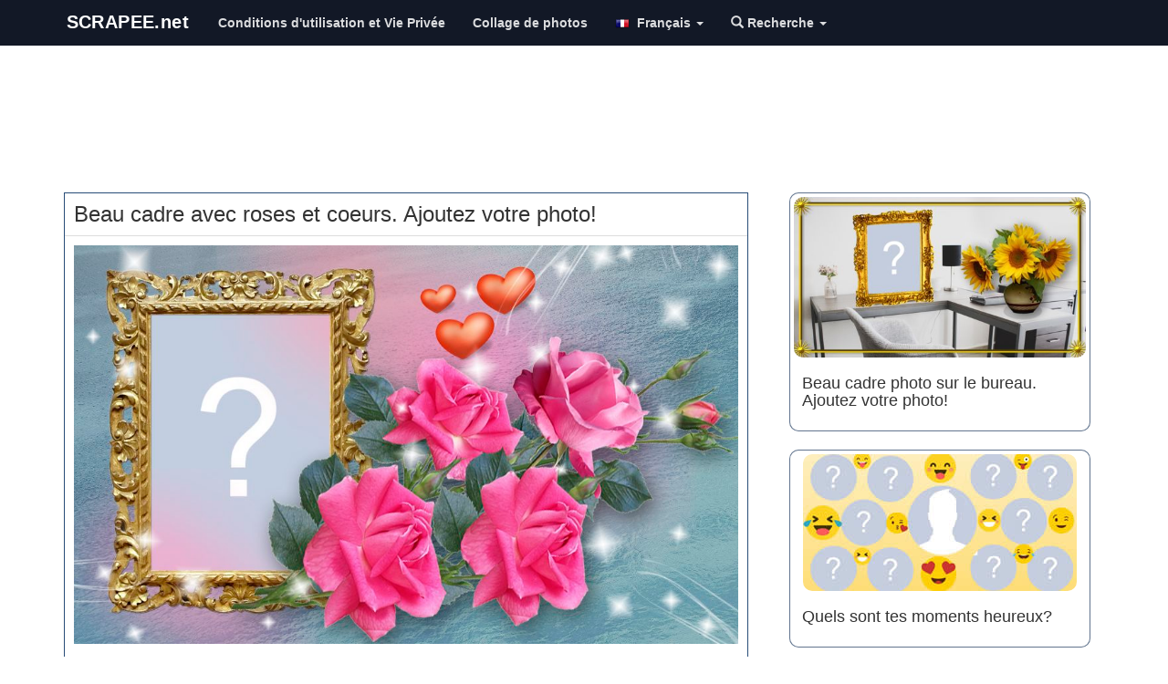

--- FILE ---
content_type: text/html; charset=UTF-8
request_url: https://fr.scrapee.net/beau-cadre-avec-roses-et-coeurs-ajoutez-votre-photo
body_size: 14318
content:
<!DOCTYPE html>
<head>
<meta name="viewport" content="width=device-width, initial-scale=1">
<meta name="verify-v1" content="QDZjRs8ifX1bdowvGLpdgPmdWEYQCyPToBb9e0Xsl90=" />
<meta name="google-site-verification" content="Rk48YjP_HlN7mqPI3b3-HUe0NW0WrWLIerQfA7mJUCE" />
<meta http-equiv='Content-Type' content='text/html; charset=UTF-8'>

<meta name="facebook-domain-verification" content="oaksk0sjagoggm9r0z7852sqt0jutk" />
<link rel="preconnect" href="//pagead2.googlesyndication.com">

<link rel="preconnect" href="https://adservice.google.com">
<link rel="preconnect" href="https://googleads.g.doubleclick.net">
<link rel="preconnect" href="https://www.googletagservices.com">
<link rel="preconnect" href="https://tpc.googlesyndication.com">
  
<link rel="preconnect" href="//platform-api.sharethis.com">
<link rel="preconnect" href="//connect.facebook.net">
<link rel="preconnect" href="//www.google-analytics.com">


<meta http-equiv="Content-Language" content="fr">

        
         <meta property="og:url" content="https://fr.scrapee.net/beau-cadre-avec-roses-et-coeurs-ajoutez-votre-photo">
    <meta property="og:image" content="https://images.scrapee.net/testesimagefiles/21879-teste.jpg">
        <!--<meta property="fb:app_id" content="388433369414755">-->
    <meta property="og:site_name" content="scrapee.net">
    	<meta property="og:description" content="Beau cadre avec roses et coeurs. Ajoutez votre photo!">
	
		<!--
	<meta name="robots" content="noindex, follow">
	-->
	    <meta property="og:title" content="Beau cadre avec roses et coeurs. Ajoutez votre photo!">
    
    
  
	<meta property="article:publisher" content="https://www.facebook.com/photoframia/"/>
   
   	<meta property="og:image" content="https://images.scrapee.net/testesimagefiles/21879-teste.jpg">
<meta property="og:image:height" content="600">
    <meta property="og:image:width" content="1000">
    
        <meta property="twitter:title" content="Beau cadre avec roses et coeurs. Ajoutez votre photo!">
    <meta property="twitter:card" content="photo">
    <meta name="twitter:image" content="https://images.scrapee.net/testesimagefiles/21879-teste.jpg">
    
	    
   
  

   
    <!--
    <meta property="og:type" content="website">
    -->
    
    <meta name="medium" content="image" />
    


<title>Beau cadre avec roses et coeurs. Ajoutez votre photo!</title>

<link rel="stylesheet" href="/site2015/css/bootstrap.min.css?v=s7">
<style>
.downloadphotoclick,.shareonfacetext,.sharethis-inline-share-buttons{
display:inline-block;
}
.insert_ad_here{
padding-top:20px;
display:inline-block;
}
/* =========================
   NAVBAR – visual moderno
   ========================= */

/* Fundo da navbar */
.navbar,
.navbar-default,
.navbar-inverse{
  background: #121826 !important;   /* azul escuro elegante */
  border: none !important;
  border-bottom: 2px solid #d4af37;
}

/* Logo / brand */
.navbar-brand{
  color: #d4af37 !important;        /* dourado */
  font-weight: 700;
  letter-spacing: .4px;
}

/* Links do menu */
.navbar-nav > li > a{
  color: rgba(255,255,255,.85) !important;
  font-weight: 600;
}

/* Hover */
.navbar-nav > li > a:hover{
  color: #ffffff !important;
}

/* Item ativo */
.navbar-nav > .active > a,
.navbar-nav > .active > a:hover{
  background: rgba(212,175,55,.15) !important;
  color: #ffffff !important;
}

/* Botão mobile */
.navbar-toggle{
  border-color: rgba(212,175,55,.5) !important;
}
.navbar-toggle .icon-bar{
  background: #d4af37 !important;
}

/* =========================
   THUMBNAILS – molduras
   ========================= */

.thumbnail{
  border-radius: 12px;
  border: 1px solid #ddd;
  transition: transform .15s ease, box-shadow .15s ease;
}

/* Hover suave */
.thumbnail:hover{
  transform: translateY(-4px);
  box-shadow: 0 10px 25px rgba(0,0,0,.15);
}

/* Imagem */
.thumbnail img{
  border-radius: 10px;
}

/* Texto da thumbnail */
.thumbnail .caption{
  color: #333;
}



/* =========================
   NAVBAR – estados clicado / ativo
   ========================= */

/* Clique (active) */
.navbar-nav > li > a:active,
.navbar-nav > li > a:focus{
  background-color: #1f3a5f !important; /* azul escuro */
  color: #ffffff !important;
  outline: none;
}

/* Item ativo permanente */
.navbar-nav > .active > a,
.navbar-nav > .active > a:hover,
.navbar-nav > .active > a:focus{
  background-color: #1f3a5f !important; /* azul escuro */
  color: #ffffff !important;
}

/* Dropdown aberto */
.navbar-nav > .open > a,
.navbar-nav > .open > a:hover,
.navbar-nav > .open > a:focus{
  background-color: #1f3a5f !important; /* azul escuro */
  color: #ffffff !important;
}

/* Remove highlight cinza do Bootstrap */
.navbar-default .navbar-nav > li > a,
.navbar-inverse .navbar-nav > li > a{
  background-image: none !important;
}

.navbar-nav > li > a{
  transition: background-color .15s ease, color .15s ease;
}



/* Alinha o logo exatamente no meio vertical da navbar (Bootstrap 3) */
.navbar .navbar-header .navbar-brand{
  height: 50px !important;          /* altura padrão BS3 */
  padding-top: 0 !important;
  padding-bottom: 0 !important;
  display: flex !important;
  align-items: center !important;    /* centraliza vertical */
}

/* Garante que a imagem não empurre pra cima */
.navbar .navbar-header .navbar-brand > img{
  display: block !important;
  height: 32px !important;           /* ajuste fino (30–36) */
  width: auto !important;
  margin: 0 !important;
}


/* Breadcrumb azul igual à navbar */
.breadcrumb{
  background-color: #1f3a5f;   /* azul da navbar */
  border-radius: 6px;
}

/* Links e texto */
.breadcrumb > li,
.breadcrumb > li > a{
  color: #ffffff !important;
  font-weight: 600;
}

/* Item ativo (último) */
.breadcrumb > .active{
  color: rgba(255,255,255,.75) !important;
}

/* Remove sublinhado */
.breadcrumb > li > a:hover{
  text-decoration: underline;
}


/* ===== Botão hamburger (menu mobile) ===== */

.navbar-toggle{
  margin-top: 8px;
  margin-bottom: 8px;

  background-color: #1f3a5f !important; /* azul da navbar */
  border: 1px solid rgba(255,255,255,.35) !important;
  border-radius: 6px;
}

/* Remove fundo cinza em hover/focus/active */
.navbar-toggle:hover,
.navbar-toggle:focus,
.navbar-toggle:active{
  background-color: #274c77 !important; /* azul um pouco mais claro */
  outline: none;
}

/* As 3 barras */
.navbar-toggle .icon-bar{
  background-color: #ffffff !important;
}

/* Evita highlight estranho no mobile */
.navbar-toggle:focus{
  outline: none;
  box-shadow: none;
}

.thumbnail{
  border: 1px solid rgba(31,58,95,.7) !important;
  border-radius: 10px;
}

.thumbnail:hover{
  border-color: #274c77 !important; /* azul um pouco mais claro */
  box-shadow: 0 8px 20px rgba(0,0,0,.15);
}
</style>
<meta name="p:domain_verify" content="2fba966ecf8129c92e649a048a8e1166"/>
<meta name="viewport" content="width=device-width, initial-scale=1,user-scalable=no">
<script src="/jquery-1.11.3.min.js" type="text/javascript"></script>
<link rel="manifest" href="/manifest.json" />


<!--
<script type="text/javascript" async defer src="//assets.pinterest.com/js/pinit.js"></script>-->
<script type='text/javascript' src='//platform-api.sharethis.com/js/sharethis.js#property=5c832f264c495400114fe9cd&product=inline-share-buttons' async='async'></script>

<!--<script src="https://cdn.onesignal.com/sdks/OneSignalSDK.js" async></script>-->

<style>
.adtopo {
    margin-top: 15px;
    min-height: 150px;
    width: 100%;
}

.admiddle {
    display: inline-block;
    min-width: 300px;
    min-height: 250px;
}
  img.lazyload{
    opacity: 0;
    will-change: opacity;
    transition: all 0.3s;
}

  img.lazyload.loaded{
  
    opacity: 1;
}
</style>

<!--
<script async src="//pagead2.googlesyndication.com/pagead/js/adsbygoogle.js"></script>
-->
<script async src="https://pagead2.googlesyndication.com/pagead/js/adsbygoogle.js?client=ca-pub-2961275946847263" crossorigin="anonymous"></script>

<link rel="apple-touch-icon" sizes="57x57" href="/apple-touch-icon-57x57.png?v=7kkv433pkg">
<link rel="apple-touch-icon" sizes="60x60" href="/apple-touch-icon-60x60.png?v=7kkv433pkg">
<link rel="apple-touch-icon" sizes="72x72" href="/apple-touch-icon-72x72.png?v=7kkv433pkg">
<link rel="apple-touch-icon" sizes="76x76" href="/apple-touch-icon-76x76.png?v=7kkv433pkg">
<link rel="apple-touch-icon" sizes="114x114" href="/apple-touch-icon-114x114.png?v=7kkv433pkg">
<link rel="apple-touch-icon" sizes="120x120" href="/apple-touch-icon-120x120.png?v=7kkv433pkg">
<link rel="apple-touch-icon" sizes="144x144" href="/apple-touch-icon-144x144.png?v=7kkv433pkg">
<link rel="apple-touch-icon" sizes="152x152" href="/apple-touch-icon-152x152.png?v=7kkv433pkg">
<link rel="apple-touch-icon" sizes="180x180" href="/apple-touch-icon-180x180.png?v=7kkv433pkg">
<link rel="icon" type="image/png" href="/favicon-32x32.png?v=7kkv433pkg" sizes="32x32">
<link rel="icon" type="image/png" href="/android-chrome-192x192.png?v=7kkv433pkg" sizes="192x192">
<link rel="icon" type="image/png" href="/favicon-96x96.png?v=7kkv433pkg" sizes="96x96">
<link rel="icon" type="image/png" href="/favicon-16x16.png?v=7kkv433pkg" sizes="16x16">
<link rel="mask-icon" href="/safari-pinned-tab.svg?v=7kkv433pkg" color="#5bbad5">
<link rel="shortcut icon" href="/favicon.ico?v=7kkv433pkg">
<meta name="msapplication-TileColor" content="#da532c">
<meta name="msapplication-TileImage" content="/mstile-144x144.png?v=7kkv433pkg">
<meta name="theme-color" content="#ffffff">
<!-- Meta Pixel Code -->
<script>
!function(f,b,e,v,n,t,s)
{if(f.fbq)return;n=f.fbq=function(){n.callMethod?
n.callMethod.apply(n,arguments):n.queue.push(arguments)};
if(!f._fbq)f._fbq=n;n.push=n;n.loaded=!0;n.version='2.0';
n.queue=[];t=b.createElement(e);t.async=!0;
t.src=v;s=b.getElementsByTagName(e)[0];
s.parentNode.insertBefore(t,s)}(window, document,'script',
'https://connect.facebook.net/en_US/fbevents.js');
fbq('init', '1376763236225265');
fbq('track', 'PageView');
</script>
<noscript><img height="1" width="1" style="display:none"
src="https://www.facebook.com/tr?id=1376763236225265&ev=PageView&noscript=1"
/></noscript>
<!-- End Meta Pixel Code -->
</head>
<body>
<!--<div id="fb-root"></div>-->
<style>
.shareface{
display:none;
}
</style>

</script>



     <nav class="navbar navbar-default navbar-fixed-top ">
      <div class="container">
        <div class="navbar-header">
        
        <!--
          <button type="button" class="navbar-toggle collapsed loggeduserbadge" style="border:0px; padding: 6px" data-toggle="collapse" data-target="#logoutmenu" aria-expanded="false" aria-controls="navbar">
            <img src="/images/unlogged.jpg" width="20" id="logged_user_picture_sm">
			  <span class="caret"></span>
          </button>
          -->
         
         <button type="button" class="navbar-toggle collapsed" data-toggle="collapse" data-target="#navbar" aria-expanded="false" aria-controls="navbar">
            <span class="sr-only">Toggle navigation</span>
            <span class="icon-bar"></span>
            <span class="icon-bar"></span>
            <span class="icon-bar"></span>
           
          </button>
        
          <a href="https://fr.scrapee.net/" class="navbar-brand"><img src="/logos/scrapeenovo.svg?v223" alt="scrapee.net - photomontages et effets de photo" class="img-responsive logoscrapee" style="max-width:180px"></a>
        </div>
        
        
        
        <div id="logoutmenu" class="navbar-collapsed collapse ">
          <ul class="nav navbar-nav">
          
               	<hr>
       	       	
       	<li class="loggeduser hidden logoutUser"><a href="#logout" alt="Criar Novo Teste" title="Criar Novo Teste"><span class="glyphicon glyphicon-off" aria-hidden="true"></span> Déconnexion</a></li>
       	
       	 <li class="loginuser hidden"><a href="#" onClick="logInWithFacebook();" alt="Login" title="Login"><span class="glyphicon glyphicon-user" aria-hidden="true"></span> Login</a></li>
       	 
        </ul>
        
			</div>
        
        
        <div id="navbar" class="navbar-collapse collapse">
          <ul class="nav navbar-nav">
    
    <li class="visible-xs"><a href="/"><span class="glyphicon glyphicon-home"></span> Home</a></li>  

<li><a href="https://fr.scrapee.net/conditions.htm" rel="nofollow">Conditions d'utilisation et Vie Privée</a></li>

<li ><a href="/collage-de-photos-en-ligne">Collage de photos</a></li>




<style type="text/css">
.langflag{
	
	padding:auto;
	margin:auto;
	padding-right:4px;
	max-height:12px;
}




</style>
<style type="text/css">
	.loggeduser{
		
		border-left: 1px solid #EEE;
	}
	#logged_user_picture,#logged_user_picture_sm{
		border-radius:50%;
	}
</style>
<li class="dropdown">
        <a class="dropdown-toggle" data-toggle="dropdown" href="#"><img src="/languages/fr.png" width="20" class="langflag"/> Français        <span class="caret"></span></a>
        <ul class="dropdown-menu">
<li><a href="https://en.scrapee.net/" alt="English" title="English"><img src="/languages/en.png"  class="langflag" width="20"/> English</a></li>
<li><a href="https://es.scrapee.net/" title="Español"><img src="/languages/es.png" width="20" class="langflag"/> Español</a></li>
<li><a href="https://fr.scrapee.net/" title="Français"><img src="/languages/fr.png" width="20" class="langflag"/> Français</a></li>
<li><a href="https://it.scrapee.net/" title="Italiano"><img src="/languages/it.png" width="20" class="langflag"/> Italiano</a></li>
<li><a href="https://pt.scrapee.net/" title="Português"><img src="/languages/pt.png" width="20" class="langflag"/> Português</a></li>
<li><a href="https://de.scrapee.net/" title="Deutsche"><img src="/languages/de.png" width="20" class="langflag"/> Deutsche</a></li>
<li><a href="https://ro.scrapee.net/" title="Română"><img src="/languages/ro.png" width="20" class="langflag"/> Română</a></li>
<li><a href="https://tr.scrapee.net/" title="Türkiye"><img src="/languages/tr.png" width="20" class="langflag"/> Türkiye</a></li>
<li><a href="https://ru.scrapee.net/" title="Pусский"><img src="/languages/ru.png" width="20" class="langflag"/> Pусский</a></li>
        </ul>
      </li>
      <li class="dropdown">
       <a class="dropdown-toggle" data-toggle="dropdown" href="#">
       <i class="glyphicon glyphicon-search"></i> Recherche <span class="caret"></span>
		</a>
      
        <ul class="dropdown-menu">
			<form class="navbar-form navbar-left" role="search" action="https://fr.scrapee.net/recherche.htm" id="cse-search-box" method="post">
			<div class="form-group">
			  <input type="text" name="searchterm" class="form-control" style="width:60%" placeholder="recherche">
			  <button type="submit"  name="sa" class="btn btn-default glyphicon glyphicon-search"></button>
			</div>
			
		  </form>
        </ul>
      </li>
           <li class="dropdown loggeduser loggeduserbadge">
       
       <!--
        <a class="dropdown-toggle " data-toggle="dropdown" href="#">
		<img src="/images/unlogged.jpg" width="25" id="logged_user_picture">
        <span class="caret"> </span></a>
         -->
         
        <ul class="dropdown-menu dropdown-menu-right">
		
      	              	
       	<li class="loggeduser hidden logoutUser"><a href="#logout" alt="Criar Novo Teste" title="Criar Novo Teste"><span class="glyphicon glyphicon-off" aria-hidden="true"></span> Déconnexion</a></li>
      	
      	<!--
      	<li class="loggeduser hidden delete_account"><a href="#logout" alt="Delete Account" title="Delete Account"><span class="glyphicon glyphicon-trash" aria-hidden="true"></span> Delete Account</a></li>
      	--->

      	
      	
      	
       	
       	 <li class="loginuser"><a href="#" onClick="logInWithFacebook();" alt="Login" title="Login"><span class="glyphicon glyphicon-user" aria-hidden="true"></span> Login</a></li>
       	 
        </ul>
        
       
        </ul>
       
      </li>
          </ul> 
          
          
        </div>
  
      </div>
    </nav>


<div style="padding-bottom:40px" class="visible-md">
	
</div>
<hr>

<style>
	@media (min-width: 768px) and (max-width: 991px) {
    .navbar-collapse.collapse {
        display: none !important;
    }
    .navbar-collapse.collapse.in {
        display: block !important;
    }
    .navbar-header .collapse, .navbar-toggle {
        display:block !important;
    }
    .navbar-header {
        float:none;
    }
}




</style>
<div class="container">
<!-- scrapee_responsive -->
<script async src="https://pagead2.googlesyndication.com/pagead/js/adsbygoogle.js?client=ca-pub-2961275946847263"
     crossorigin="anonymous"></script>
<ins class="adsbygoogle adtopo" style="display:inline-block" data-ad-client="ca-pub-2961275946847263" data-ad-slot="6559967457"></ins>
<script>
     (adsbygoogle = window.adsbygoogle || []).push({});
</script>

<script>
	
var isCallBack=false;
var accesstoken='';
    var testConfig = { 
    domain:'https://fr.scrapee.net/',
	me:'/me?fields=id,name,gender,picture.width(400)',
	redirect_url:'/fblogin.php?scope=user_photos&lang=fr&next=beau-cadre-avec-roses-et-coeurs-ajoutez-votre-photo',
	redirect_url_publish:'/fblogin.php?scope=user_photos&lang=fr&next=beau-cadre-avec-roses-et-coeurs-ajoutez-votre-photo',hasgender:false,
	testid: 21900,userid:0,friendname:0,friendid:0,username:0,friendimage:'',image:'',gender:"male",dominio:"https://fr.scrapee.net/",dominio_images:"https://s3.amazonaws.com/scrapee/",permalink:"beau-cadre-avec-roses-et-coeurs-ajoutez-votre-photo",
		format:"montagemvariasfotos",scope:"user_photos",forcelogin:true,total_friends:1,
totalposts:100,width:250};
	
	if(testConfig.total_friends<1){
		total_friends=1;
	}
	var friends_array=[];
	var nicephotos=false;testConfig.sampledata=null;	
</script>

<div class="row" style="background-color:#FFF">

<div class="col-md-8">






<div id="photo_editor" class="testediv" style="border:1px solid #274c77; overflow:hidden">
<div id="loading-result2" class="hidden"  style="border-bottom:1px solid #ccc;">
<br>
<p><img src="/loading.gif"></p>
<h3>Loading your result...</h3>
<hr>
</div>
<div id="test_content">
<div align="center">
<div class="row albumsarea"></div>

</div>

<style type="text/css">
.desctest{
	padding:20px;
	text-align:justify;
	font-size: large
}
hr{
 display: block;
   margin: 10px 0;
   visibility:hidden;
 }
</style>
<div id="loading">
<p><img src="/loading.gif"></p>
<h3 id="show_resultado">calcul des résultats</h3>
</div>
<h3 class="titletests text-left" itemprop="headline" style="margin:10px;padding:0px;">Beau cadre avec roses et coeurs. Ajoutez votre photo!</h3>
<div id="showcontent" style="padding-top:0px; border-top:1px solid #DDD" itemprop="articleBody">

	<img src="https://images.scrapee.net/testesimagefiles/21879-teste.jpg"  class="exemplomotivacional img-responsive" width="1000" height="600" alt="Beau cadre avec roses et coeurs. Ajoutez votre photo!" id="exemplomotivacional">
	
		
	

</div>

<!--
<div class="alert alert-success shareonfacetext">
  
  <strong>Share</strong> your photo on a social network to allow download it!</div>
-->


<div class="repeateplaceholder"></div>

<!--
<div class="fb-like" data-href="https://www.facebook.com/scrapeenet/" data-layout="button_count" data-action="like" data-show-faces="false" data-share="false">

</div>-->
<!--
<a href="https://www.pinterest.com/pin/create/button/" data-pin-url="/beau-cadre-avec-roses-et-coeurs-ajoutez-votre-photo" data-pin-do="buttonBookmark" data-pin-config="beside">
</a>
<a href="https://www.pinterest.com/scrapeenet/"
   data-pin-do="buttonFollow">
   Scrapee.net
</a>
-->
<p>

</p>

<form name="uploadphotoform" id="uploadphotoform" method="post" action="/generatetestes.php">
<input type="file" id="my_file" style="display: none;" name="uploadPhoto[]"  accept="image/*" />
<textarea name="usertext" id="usertext" style="display: none;"></textarea>
<input type="hidden" name="contentId" value="21900"/>
</form>

 <div class="progress">
 
    <div class="bar"></div >
    <div class="percent">0%</div >
  </div>

  <div class="loading_wheel"></div>
  <script src="/javascript/jquery.form.js"></script> 
<script type="text/javascript">
$(function() {
        $(".fromComputer").click(function(a) {
			a.preventDefault();
			if(testConfig.hasusertext){

				bootbox.prompt({
					title: "Entrez votre texte ici:",
					inputType: 'textarea',
					callback: function (result) {
						if(result){
							console.log("user inserted text");
							$("#usertext").val(result);
							$("input[id='my_file']").click();
						}else{
							console.log("user did not input anything");
						}
					}
				});

			}else{
				$("input[id='my_file']").click();

		   }
        })
    }),
    function() {
        var a = $(".bar"),
            b = $(".percent"),
            c = $("#status");
        $("input[id='my_file']").change(function() {
            $("#uploadphotoform").submit()
        }), $("#uploadphotoform").ajaxForm({
            beforeSend: function() {
            	ga('send', 'event', 'teste',testConfig.permalink);
            	fbq('trackCustom', 'teste', {perma: testConfig.permalink,source:"upload"});
                c.empty();
                var d = "0%";
                a.width(d), b.html(d), $(".progress").show(), $("#uploadphotoform").hide()
            },
            uploadProgress: function(c, d, e, f) {
                var g = f + "%";
                a.width(g), b.html(g)
            },
            success: function() {
                var c = "100%";
				$(".loading_wheel").html("<img src=\"/loading.gif\">").show();
				
                a.width(c), b.html(c), $(".progress").hide(), $(".formularioupload").show()
            },
            error: function() {
                location.reload()
            },
            complete: function(a) {
                var b = a.responseText,
                    c = JSON && JSON.parse(b) || $.parseJSON(b);
                "no_face" == c.error && bootbox.alert("Désolé. Nous n'avons pas trouvé aucun visage dans le fichier transféré.",
                    function() {
                        location.reload()
                    }), c.username = "scrapee", c.redirectid && setTimeout(function() {
                    document.cookie="mylastpicture="+c.foto+";path=/";
                    
                        document.body.scrollTop = 0; // For Safari
   					 document.documentElement.scrollTop = 0; // For Chrome, Firefox, IE and Opera
   
   					ga('send', 'event', 'teste',"UPLOADEDFROMDEVICE");
   					fbq('trackCustom', 'UPLOADEDFROMDEVICE', {perma: testConfig.permalink});
                    window.location.href += "#pid="+c.redirectid;
					location.reload();
                    //location.href = "/result/" + c.username + "/" + c.url + "/" + c.redirectid
                    
                }, 2e3)
            }
        })
    }();
</script>


																												
<div class="row start_buttons" style=" margin:auto; padding-top:10px;">
<!--
<div class="col-md-12">
<button id="link_facebook" disabled rel="nofollow" class="myButton" onClick="Scrapee.login()" style="width:98%;"><span id="conteudo_btfb"><img src="/facebooklogo.png" width="35"/> Connectez-vous avec Facebook</span></button><br />
</div>
-->



<style>
        #cameraModal {
            display: none;
            position: fixed;
            top: 0;
            left: 0;
            width: 100%;
            height: 100%;
            background-color: rgba(0, 0, 0, 0.8);
            z-index: 1000;
            justify-content: center;
            align-items: center;
        }
        #cameraContent {
            background: white;
            padding: 20px;
            border-radius: 10px;
            text-align: center;
        }
        video, canvas {
            width: 100%;
        }
        body.no-scroll {
            overflow: hidden;
        }
        
        
        
.tirarFoto{
  color: #ffffff;
  margin-bottom: 10px;
  padding: 10px 18px;

  background: #3fc5ff;
  background-image: linear-gradient(to bottom, #3fc5ff, #1f8fd6);

  border-radius: 8px;
  border: 1px solid #1a6fa8;

  font-size: 22px;
  font-weight: 700;

  box-shadow:
    0 4px 10px rgba(0,0,0,.25),
    inset 0 1px 0 rgba(255,255,255,.35);

  transition: background .15s ease, transform .08s ease, box-shadow .08s ease;
}

.tirarFoto:hover{
  background-image: linear-gradient(to bottom, #4fd0ff, #2aa2ea);
  color: #fff;
  text-decoration: none;
}

.tirarFoto:active{
  transform: translateY(1px);
  box-shadow:
    0 2px 6px rgba(0,0,0,.3),
    inset 0 1px 0 rgba(255,255,255,.25);
}


</style>


    <div id="output" class="mt-3"></div>

    <div id="cameraModal">
        <div id="cameraContent">
            <video id="video" autoplay playsinline></video>
            <canvas id="canvas" style="display:none;"></canvas>
            <button id="takePhoto" class="btn btn-primary mt-3">Prendre une photo</button>
            <button id="closeCamera" class="btn btn-secondary mt-3">Annuler</button>
        </div>
    </div>

<div class="col-md-6" style="google-auto-ads: ignore;">
<a id="link_facebook" href="#" rel="nofollow" class="tirarFoto" style="display: inline-block; width:99%;"><span id="conteudo_btfb"><img src="/cameraicon.png" width="25"/> Prendre une photo</span></a><br />
</div>

<div class="col-md-6" style="google-auto-ads: ignore;">
<a id="link_facebook" href="#" rel="nofollow" class="fromComputer" style="display: inline-block; width:99%;"><span id="conteudo_btfb"><img src="/uploadicon.png?v2" width="25"/> Upload Photo</span></a><br />
</div>

<p><div class='sharethis-inline-share-buttons'></div></p>

<script async src="https://pagead2.googlesyndication.com/pagead/js/adsbygoogle.js?client=ca-pub-2961275946847263"
     crossorigin="anonymous"></script>
<ins class="adsbygoogle"
     style="display:block; text-align:center;"
     data-ad-layout="in-article"
     data-ad-format="fluid"
     data-ad-client="ca-pub-2961275946847263"
     data-ad-slot="2346279232"></ins>
<script>
     (adsbygoogle = window.adsbygoogle || []).push({});
</script>
</div>


<br>





<div class="sharebtplaceholder"></div>






<!--
<a href="https://fr.scrapee.net/valor_da_constante.htm" class="moretests">Other Tests</a> | <a href="https://fr.scrapee.net/cadres.htm" class="moreframes">Frames</a>
-->



<div style="padding:5px;">

<div class="row">
		
		<div class="col-md-12 col-lg-12">
		<ul class="media-list main-list">
 <li class="media">
			    <a class="pull-left" href="/magnifique-montage-photo-avec-cadre-dore-et-vase-de-roses-ajoutez-votre-photo">
			      <img class="media-object lazyload" data-src="https://images.scrapee.net/testesimagefiles/22776-capa.jpg"  width="465" height="262" rel="nofollow" title="Magnifique montage photo avec cadre doré et vase de roses! Ajoutez votre photo!"  alt="Magnifique montage photo avec cadre doré et vase de roses! Ajoutez votre photo!" style="border:1px solid #CCC;width:150px; height:90px">
			    </a>
			    <div class="media-body">
			      <h4 class="media-heading text-left"><a rel="nofollow" href="/magnifique-montage-photo-avec-cadre-dore-et-vase-de-roses-ajoutez-votre-photo" style="color:#000;">Magnifique montage photo avec cadre doré et vase de roses!...</a></h4>
			      <p class="by-author text-left">scrapee.net</p>
			    </div>
			   
			  </li>


 <li class="media">
			    <a class="pull-left" href="/montage-photo-avec-deux-chaises-anciennes-et-table-basse-ajouter-une-photo">
			      <img class="media-object lazyload" data-src="https://images.scrapee.net/testesimagefiles/22350-capa.jpg"  width="450" height="262" rel="nofollow" title="Montage photo avec deux chaises anciennes et table basse. Ajouter une photo!"  alt="Montage photo avec deux chaises anciennes et table basse. Ajouter une photo!" style="border:1px solid #CCC;width:150px; height:90px">
			    </a>
			    <div class="media-body">
			      <h4 class="media-heading text-left"><a rel="nofollow" href="/montage-photo-avec-deux-chaises-anciennes-et-table-basse-ajouter-une-photo" style="color:#000;">Montage photo avec deux chaises anciennes et table basse....</a></h4>
			      <p class="by-author text-left">scrapee.net</p>
			    </div>
			   
			  </li>


 <li class="media">
			    <a class="pull-left" href="/quelle-photo-mettriez-vous-sur-votre-boule-de-noel">
			      <img class="media-object lazyload" data-src="https://images.scrapee.net/testesimagefiles/14338-capa.jpg"  width="299" height="157" rel="nofollow" title="Quelle photo mettriez-vous sur votre boule de Noël?"  alt="Quelle photo mettriez-vous sur votre boule de Noël?" style="border:1px solid #CCC;width:150px; height:90px">
			    </a>
			    <div class="media-body">
			      <h4 class="media-heading text-left"><a rel="nofollow" href="/quelle-photo-mettriez-vous-sur-votre-boule-de-noel" style="color:#000;">Quelle photo mettriez-vous sur votre boule de Noël?</a></h4>
			      <p class="by-author text-left">scrapee.net</p>
			    </div>
			   
			  </li>


 <li class="media">
			    <a class="pull-left" href="/beau-cadre-avec-instrument-de-musique-ajoutez-votre-photo">
			      <img class="media-object lazyload" data-src="https://images.scrapee.net/testesimagefiles/23037-capa.jpg"  width="450" height="262" rel="nofollow" title="Beau cadre avec instrument de musique. Ajoutez votre photo!"  alt="Beau cadre avec instrument de musique. Ajoutez votre photo!" style="border:1px solid #CCC;width:150px; height:90px">
			    </a>
			    <div class="media-body">
			      <h4 class="media-heading text-left"><a rel="nofollow" href="/beau-cadre-avec-instrument-de-musique-ajoutez-votre-photo" style="color:#000;">Beau cadre avec instrument de musique. Ajoutez votre photo!</a></h4>
			      <p class="by-author text-left">scrapee.net</p>
			    </div>
			   
			  </li>


 <li class="media">
			    <a class="pull-left" href="/ajoutez-votre-photo-dans-ce-beau-cadre-fleuri">
			      <img class="media-object lazyload" data-src="https://images.scrapee.net/testesimagefiles/21772-capa.jpg?v=1580494161"  width="432" height="262" rel="nofollow" title="Ajoutez votre photo dans ce beau cadre fleuri!"  alt="Ajoutez votre photo dans ce beau cadre fleuri!" style="border:1px solid #CCC;width:150px; height:90px">
			    </a>
			    <div class="media-body">
			      <h4 class="media-heading text-left"><a rel="nofollow" href="/ajoutez-votre-photo-dans-ce-beau-cadre-fleuri" style="color:#000;">Ajoutez votre photo dans ce beau cadre fleuri!</a></h4>
			      <p class="by-author text-left">scrapee.net</p>
			    </div>
			   
			  </li>


 <li class="media">
			    <a class="pull-left" href="/ajoutez-votre-photo-dans-ce-magnifique-cadre-dalbum-avec-une-rose">
			      <img class="media-object lazyload" data-src="https://images.scrapee.net/testesimagefiles/23765-capa.jpg"  width="457" height="262" rel="nofollow" title="Ajoutez votre photo dans ce magnifique cadre d'album avec une rose!"  alt="Ajoutez votre photo dans ce magnifique cadre d'album avec une rose!" style="border:1px solid #CCC;width:150px; height:90px">
			    </a>
			    <div class="media-body">
			      <h4 class="media-heading text-left"><a rel="nofollow" href="/ajoutez-votre-photo-dans-ce-magnifique-cadre-dalbum-avec-une-rose" style="color:#000;">Ajoutez votre photo dans ce magnifique cadre d'album avec...</a></h4>
			      <p class="by-author text-left">scrapee.net</p>
			    </div>
			   
			  </li>


<br>
<script async src="https://pagead2.googlesyndication.com/pagead/js/adsbygoogle.js?client=ca-pub-2961275946847263"
     crossorigin="anonymous"></script>
<ins class="adsbygoogle"
     style="display:block; text-align:center;"
     data-ad-layout="in-article"
     data-ad-format="fluid"
     data-ad-client="ca-pub-2961275946847263"
     data-ad-slot="2346279232"></ins>
<script>
     (adsbygoogle = window.adsbygoogle || []).push({});
</script>
<br>
 <li class="media">
			    <a class="pull-left" href="/cadre-photo-avec-fleur-jaune-et-bordure-en-bois-ajouter-une-photo">
			      <img class="media-object lazyload" data-src="https://images.scrapee.net/testesimagefiles/22836-capa.jpg"  width="499" height="262" rel="nofollow" title="Cadre photo avec fleur jaune et bordure en bois! Ajouter une photo!"  alt="Cadre photo avec fleur jaune et bordure en bois! Ajouter une photo!" style="border:1px solid #CCC;width:150px; height:90px">
			    </a>
			    <div class="media-body">
			      <h4 class="media-heading text-left"><a rel="nofollow" href="/cadre-photo-avec-fleur-jaune-et-bordure-en-bois-ajouter-une-photo" style="color:#000;">Cadre photo avec fleur jaune et bordure en bois! Ajouter une...</a></h4>
			      <p class="by-author text-left">scrapee.net</p>
			    </div>
			   
			  </li>


 <li class="media">
			    <a class="pull-left" href="/beau-cadre-davion-ajoutez-une-photo-et-creez-la-votre">
			      <img class="media-object lazyload" data-src="https://images.scrapee.net/testesimagefiles/23598-capa.jpg"  width="477" height="262" rel="nofollow" title="Beau cadre d'avion. Ajoutez une photo et créez la vôtre!"  alt="Beau cadre d'avion. Ajoutez une photo et créez la vôtre!" style="border:1px solid #CCC;width:150px; height:90px">
			    </a>
			    <div class="media-body">
			      <h4 class="media-heading text-left"><a rel="nofollow" href="/beau-cadre-davion-ajoutez-une-photo-et-creez-la-votre" style="color:#000;">Beau cadre d'avion. Ajoutez une photo et créez la vôtre!</a></h4>
			      <p class="by-author text-left">scrapee.net</p>
			    </div>
			   
			  </li>


 <li class="media">
			    <a class="pull-left" href="/beau-montage-avec-cadre-photo-sur-la-table-ajoutez-votre-photo">
			      <img class="media-object lazyload" data-src="https://images.scrapee.net/testesimagefiles/22318-capa.jpg"  width="450" height="262" rel="nofollow" title="Beau montage avec cadre photo sur la table. Ajoutez votre photo!"  alt="Beau montage avec cadre photo sur la table. Ajoutez votre photo!" style="border:1px solid #CCC;width:150px; height:90px">
			    </a>
			    <div class="media-body">
			      <h4 class="media-heading text-left"><a rel="nofollow" href="/beau-montage-avec-cadre-photo-sur-la-table-ajoutez-votre-photo" style="color:#000;">Beau montage avec cadre photo sur la table. Ajoutez votre...</a></h4>
			      <p class="by-author text-left">scrapee.net</p>
			    </div>
			   
			  </li>


 <li class="media">
			    <a class="pull-left" href="/beau-cadre-avec-des-roses-et-des-coeurs-rouges-ajouter-une-photo">
			      <img class="media-object lazyload" data-src="https://images.scrapee.net/testesimagefiles/23550-capa.jpg"  width="499" height="262" rel="nofollow" title="Beau cadre avec des roses et des coeurs rouges. Ajouter une photo!"  alt="Beau cadre avec des roses et des coeurs rouges. Ajouter une photo!" style="border:1px solid #CCC;width:150px; height:90px">
			    </a>
			    <div class="media-body">
			      <h4 class="media-heading text-left"><a rel="nofollow" href="/beau-cadre-avec-des-roses-et-des-coeurs-rouges-ajouter-une-photo" style="color:#000;">Beau cadre avec des roses et des coeurs rouges. Ajouter une...</a></h4>
			      <p class="by-author text-left">scrapee.net</p>
			    </div>
			   
			  </li>


 <li class="media">
			    <a class="pull-left" href="/placez-votre-photo-dans-un-tres-grand-cadre-dans-la-piece">
			      <img class="media-object lazyload" data-src="https://images.scrapee.net/testesimagefiles/23383-capa.jpg"  width="499" height="262" rel="nofollow" title="Placez votre photo dans un très grand cadre dans la pièce"  alt="Placez votre photo dans un très grand cadre dans la pièce" style="border:1px solid #CCC;width:150px; height:90px">
			    </a>
			    <div class="media-body">
			      <h4 class="media-heading text-left"><a rel="nofollow" href="/placez-votre-photo-dans-un-tres-grand-cadre-dans-la-piece" style="color:#000;">Placez votre photo dans un très grand cadre dans la pièce</a></h4>
			      <p class="by-author text-left">scrapee.net</p>
			    </div>
			   
			  </li>


			</ul>
		</div>
		

</div>


</div>



</div>


</div>



</div>

<div class="col-md-4 hidden-xs">


<div class = "col-sm-12 col-md-12">

<a href="/faites-un-beau-cadre-avec-un-cadre-photo-sur-la-table-au-bureau">
<div class="thumbnail">
<img class="lazyload" data-src="https://images.scrapee.net/testesimagefiles/23694-capa.jpg" alt="Beau cadre photo sur le bureau. Ajoutez votre photo!"  width="477" height="262">
         <div class = "caption">
         <h4>Beau cadre photo sur le bureau. Ajoutez votre photo!</h4>
       </div>  
</div>  

</a>
</div>


<div class = "col-sm-12 col-md-12">

<a href="/quels-sont-tes-moments-heureux">
<div class="thumbnail">
<img class="lazyload" data-src="https://images.scrapee.net/testesimagefiles/11978-capa.jpg" alt=" Quels sont tes moments heureux?"  width="300" height="150">
         <div class = "caption">
         <h4> Quels sont tes moments heureux?</h4>
       </div>  
</div>  

</a>
</div>


<div class = "col-sm-12 col-md-12">

<a href="/beau-cadre-photo-sur-les-smartphones-faites-le-votre">
<div class="thumbnail">
<img class="lazyload" data-src="https://images.scrapee.net/testesimagefiles/23331-capa.jpg" alt="Beau cadre photo sur les smartphones. Faites le vôtre!"  width="499" height="262">
         <div class = "caption">
         <h4>Beau cadre photo sur les smartphones. Faites le vôtre!</h4>
       </div>  
</div>  

</a>
</div>


<div class = "col-sm-12 col-md-12">

<a href="/beau-cadre-photo-avec-bordure-doree-et-3-roses-ajouter-une-photo">
<div class="thumbnail">
<img class="lazyload" data-src="https://images.scrapee.net/testesimagefiles/22835-capa.jpg" alt="Beau cadre photo avec bordure dorée et 3 roses! Ajouter une photo!"  width="499" height="262">
         <div class = "caption">
         <h4>Beau cadre photo avec bordure dorée et 3 roses! Ajouter une photo!</h4>
       </div>  
</div>  

</a>
</div>


<div class = "col-sm-12 col-md-12">

<a href="/ajoutez-votre-photo-a-un-magnifique-cadre-photo-sur-le-mur-dune-salle-a-manger">
<div class="thumbnail">
<img class="lazyload" data-src="https://images.scrapee.net/testesimagefiles/22194-capa.jpg" alt="Ajoutez votre photo à un magnifique cadre photo sur le mur d'une salle à manger!"  width="499" height="262">
         <div class = "caption">
         <h4>Ajoutez votre photo à un magnifique cadre photo sur le mur d'une salle à manger!</h4>
       </div>  
</div>  

</a>
</div>


<div class = "col-sm-12 col-md-12">

<a href="/quelles-photos-mettriez-vous-dans-cette-belle-collection-potes">
<div class="thumbnail">
<img class="lazyload" data-src="https://images.scrapee.net/testesimagefiles/17787-capa.jpg" alt="Quelles photos mettriez-vous dans cette belle collection Potes?"  width="299" height="157">
         <div class = "caption">
         <h4>Quelles photos mettriez-vous dans cette belle collection Potes?</h4>
       </div>  
</div>  

</a>
</div>


<div class = "col-sm-12 col-md-12">

<a href="/belle-photo-damour-sur-leau-ajouter-une-photo-de-vous">
<div class="thumbnail">
<img class="lazyload" data-src="https://images.scrapee.net/testesimagefiles/19588-capa.jpg?v=1537037157" alt="Belle photo d'amour sur l'eau. Ajouter une photo de vous!"  width="299" height="157">
         <div class = "caption">
         <h4>Belle photo d'amour sur l'eau. Ajouter une photo de vous!</h4>
       </div>  
</div>  

</a>
</div>


<div class = "col-sm-12 col-md-12">

<a href="/beau-cadre-avec-bouquet-de-fleurs-jaunes-ajoutez-votre-photo">
<div class="thumbnail">
<img class="lazyload" data-src="https://images.scrapee.net/testesimagefiles/18640-capa.jpg" alt="Beau cadre avec bouquet de fleurs jaunes. Ajoutez votre photo"  width="299" height="157">
         <div class = "caption">
         <h4>Beau cadre avec bouquet de fleurs jaunes. Ajoutez votre photo</h4>
       </div>  
</div>  

</a>
</div>
</div>

</div><br>
<hr>
<style type="text/css">
.myButton{
display: none;
font-size:1.2em;
}

</style>
 


</div>
<div class="linkbt well text-center footer"> <span class="linkrodape">Scrapee.net (R)- 2007 - 2026 - <a href="https://www.colagemfotos.com">Colagem de Fotos</a> - <a href="/fr">Page d'Accueil</a> - <a href="https://fr.scrapee.net/aide.htm"  rel="nofollow">Aide</a> - <a href="https://fr.scrapee.net/conditions.htm" rel="nofollow" >Conditions d'utilisation et Vie Privée</a> - <a href="/cdn-cgi/l/email-protection" class="__cf_email__" data-cfemail="98ebfbeaf9e8fdfdb6f7fef1fbf1f9f4d8fff5f9f1f4b6fbf7f5">[email&#160;protected]</a><br>Tous les tests sont seulement pour le divertissement et le plaisir, sans aucun compromis avec la réalité.</span></div>






<!-- Google tag (gtag.js) -->
<script data-cfasync="false" src="/cdn-cgi/scripts/5c5dd728/cloudflare-static/email-decode.min.js"></script><script async src="https://www.googletagmanager.com/gtag/js?id=UA-6492965-1"></script>
<script>
  window.dataLayer = window.dataLayer || [];
  function gtag(){dataLayer.push(arguments);}
  gtag('js', new Date());

  gtag('config', 'UA-6492965-1');
</script>


<script>

function throttle(n,l,t){var a,u,e,r=null,i=0;t||(t={});var o=function(){i=!1===t.leading?0:Date.now(),r=null,e=n.apply(a,u),r||(a=u=null)};return function(){var c=Date.now();i||!1!==t.leading||(i=c);var p=l-(c-i);return a=this,u=arguments,p<=0||p>l?(r&&(clearTimeout(r),r=null),i=c,e=n.apply(a,u),r||(a=u=null)):r||!1===t.trailing||(r=setTimeout(o,p)),e}}

let lazyImages = [...document.querySelectorAll('.lazyload')]
let inAdvance = 100;

function lazyLoad() {
	lazyImages = [...document.querySelectorAll('.lazyload')]
    lazyImages.forEach(image => {

        if (image.offsetTop < window.innerHeight + window.pageYOffset + inAdvance) {
            image.src = image.dataset.src;
            image.onload = () => image.classList.add('loaded');
        }
    })

    // if all loaded removeEventListener
}

lazyLoad()

window.addEventListener('scroll', throttle(lazyLoad, 50))
window.addEventListener('resize', throttle(lazyLoad, 50))


	
	
</script>

<script>


if(window.location.hash.search("pid")>0) {
//alert("tem hash");
    document.getElementById("test_content").style.display = 'none';
}else{
	document.getElementById("loading-result").style.display = 'none';
}

var specialChars = "<>@!#$%^&*()";
var check = function(string){
    for(i = 0; i < specialChars.length;i++){
        if(string.indexOf(specialChars[i]) > -1){
            return true
        }
    }
    return false;
}

function getCookie(cname) {
    var name = cname + "=";
    var decodedCookie = decodeURIComponent(document.cookie);
    var ca = decodedCookie.split(';');
    for(var i = 0; i <ca.length; i++) {
        var c = ca[i];
        while (c.charAt(0) == ' ') {
            c = c.substring(1);
        }
        if (c.indexOf(name) == 0) {
            return c.substring(name.length, c.length);
        }
    }
    return "";
}


$(function() {





$(document).on("click", ".downloadphotoclick", function(e) {		
	//alert("clicou download imagE");
	
	
	gtag('event', 'DOWNLOAD_PHOTO', {'event_category' : testConfig.permalink});

	fbq('trackCustom', 'DOWNLOAD_PHOTO', {perma: testConfig.permalink});

});



if(window.location.hash) {

	var hash=window.location.hash;
  	console.log("has hashtag");
  	
  	
  	if(hash.search("pid")>0){
  	console.log(hash.search("pid"));
  	
  		var imgcode = hash.split("#pid=");

if(check(imgcode[1]) == false){
$(".shareonfacetext").show();
      	$("#test_content").show();
      	  			console.log("Aqui carrega a imagem gerada");
  			$("#showcontent").html('<img src="https://images.scrapee.net/result/'+imgcode[1]+'.jpg" class="exemplomotivacional img-responsive" width="800" height="420" id="exemplomotivacional">');
  			
  			
//  			$(".sharebtplaceholder").prepend("<p><div class='sharethis-inline-share-buttons' data-url='"+testConfig.domain+testConfig.permalink+"?pid="+imgcode[1]+"'></div></p>");

  		  		
 
  		if(getCookie("mylastpicture") != imgcode[1]+".jpg"){
  			  			$(".sharebtplaceholder,.sharebtplaceholder2").prepend('<div class="botao_logar_face2"><button id="link_facebook" rel="nofollow" class="myButton" onclick="Scrapee.login();" style="width: 90%; display: inline-block;"><span id="conteudo_btfb"><img src="/facebooklogo.png" width="35"> Entrar com o Facebook</span></button><br></div>');
  			$(".myButton").show();
  			  			
  		}else{
//  			$(".testediv,.sharebtplaceholder").prepend('<button data-url="'+testConfig.domain+testConfig.permalink+'?pid='+imgcode[1]+'" class="shareface" style="color:#FFF; text-decoration:none; margin-bottom:5px; border:0px;"><img src="/facebooklogo.png" width="35"> Partager</button>');
  
    			$(".testediv,.sharebtplaceholder").prepend('<button data-url="'+testConfig.domain+testConfig.permalink+'?pid='+imgcode[1]+'" class="shareface" style="color:#FFF; text-decoration:none; margin-bottom:5px; border:0px;"><span class="glyphicon glyphicon-share"></span> Partager</button>');
  			//$(".testediv,.sharebtplaceholder").prepend('<button data-url="http://www.scrapee.com/'+testConfig.permalink+'?pid='+imgcode[1]+'" class="shareface" style="color:#FFF; text-decoration:none; margin-bottom:5px; border:0px;"><img src="/facebooklogo.png" width="35"> Partager</button>');

      			
  		}
  		  		
  		$(".repeateplaceholder").html('<p><a href="/'+testConfig.permalink+'"><span class="btn btn-primary btn-sm"><span class="glyphicon glyphicon-transfer"></span> Répétez le test</span></a> <a href="/download.php?img='+imgcode[1]+'" class="btn btn-success btn-sm downloadphotoclick"><span class="glyphicon glyphicon-print"></span> Download</a></p>');
  		
  			
  		
  			
  			
  			//$(".sharebtplaceholder").prepend("<p><div class='sharethis-inline-share-buttons' data-url='http://www.moldurasfoto.com/"+testConfig.permalink+"?pid="+imgcode[1]+"'></div></p>");
					$(".sharebtplaceholder").prepend("<p><div class='sharethis-inline-share-buttons' data-url='"+testConfig.domain+testConfig.permalink+"?pid="+imgcode[1]+"'></div></p>");
    	    	
	
    		
  		  		$(".botao_logar_face,#loading-result,.start_buttons,.testdescription").hide();
  		
}else{

    location.href='/'+testConfig.permalink; 
}


  	}
} else {
  
  	$(".sharebtplaceholder").prepend("<p><div class='sharethis-inline-share-buttons'></div></p>");

}


});


</script>
<script src="/scriptsTEST.min.js?lang=fr&c=echoAn" type="text/javascript"></script>
</div>
<script src="/site2015/js/bootstrap.min.js?v=1a" type="text/javascript"></script>
<script src="/javascript/modal.js?v=1a"></script>
<script src="/site2015/js/ads.js?v=1a"></script>
<script src="/jscroll/jquery.jscroll.min.js?v=1a"></script>
<script>
 $(document).ready(function() { 
	if( window.canRunAds === undefined ){
	gtag('event', 'ads', {'event_category' : 'adblock'});
	}
	//se jquery ja carregou
	$(".myButton").show();
    $(".shareface").show();
    
    
    
    
    
    /*
    	$(document).on("click", ".tirarFoto", function(e) {	
		console.log("Tirar Foto");


	var htmlCamera='<div id="wrapper"><video></video><canvas></canvas><br /><button id="newphoto">Take A Photo</button><button id="download" disabled="disabled">Download Photo</button></div>' 

								bootbox.alert({
                                message: htmlCamera,
                                callback: function () {
                                console.log('This was logged in the callback!');
                                }
                                });

init();

	let dialog = bootbox.dialog({
                                title: 'A custom dialog with init',
                                message: '<p><i class="fas fa-spin fa-spinner"></i>
                                Loading...</p>'
                                });

                                dialog.init(function() {
                                setTimeout(function() {
                                dialog.find('.bootbox-body').html('I was loaded after the dialog was shown!');
                                }, 3000);
                                });	
                                
                          
     });	
     */
    
    
    
});
			$('[data-ui="jscroll-default"]').jscroll({
			loadingHtml: '<span>Carregando</span>'
			});
			
			
	                            		
			
</script>





<script>
/*
'use strict';

var message = {},
  wrapper = {},
  buttonNewPhoto = {},
  buttonDownload = {},
  video = {},
  canvas = {};

function initElement() {
  message = document.getElementById('msg');
  wrapper = document.getElementById('wrapper');
  buttonNewPhoto = document.getElementById('newphoto');
  buttonDownload = document.getElementById('download');
  video = document.querySelector('video');
  canvas = document.querySelector('canvas');

  if (navigator.mediaDevices === undefined) {
    navigator.mediaDevices = {};
  }

  if (navigator.mediaDevices.getUserMedia === undefined) {
    navigator.mediaDevices.getUserMedia = function (constraints) {

      var getUserMedia = navigator.getUserMedia || navigator.webkitGetUserMedia || navigator.mozGetUserMedia || navigator.msGetUserMedia;

      if (!getUserMedia) {
        return Promise.reject(new Error('getUserMedia is not implemented in this browser'));
      }

      return new Promise(function (resolve, reject) {
        getUserMedia.call(navigator, constraints, resolve, reject);
      })
    }
  }
}

function onTakeAPhoto() {
  canvas.getContext('2d').drawImage(video, 0, 0, video.width, video.height);
  buttonDownload.removeAttribute('disabled');
}

function onDownloadPhoto() {
  canvas.toBlob(function (blob) {
    var link = document.createElement('a');
    link.download = 'photo.jpg';
    link.setAttribute('href', URL.createObjectURL(blob));
    link.dispatchEvent(new MouseEvent('click'));

  }, 'image/jpeg', 1);
}

function onLoadVideo() {
  video.setAttribute('width', this.videoWidth);
  video.setAttribute('height', this.videoHeight);
  canvas.setAttribute('width', this.videoWidth);
  canvas.setAttribute('height', this.videoHeight);
  video.play();
}

function onMediaStream(stream) {
  if ('srcObject' in video) {
    video.srcObject = stream;
  } else {
    video.src = window.URL.createObjectURL(stream);
  }

  message.style.display = 'none';
  wrapper.style.display = 'block';
  buttonNewPhoto.addEventListener('click', onTakeAPhoto);
  buttonDownload.addEventListener('click', onDownloadPhoto);
  video.addEventListener('loadedmetadata', onLoadVideo);
}

function onMediaError(err) {
  message.innerHTML = err.name + ': ' + err.message;
}

function initEvent() {
  navigator.mediaDevices
    .getUserMedia({ video: true })
    .then(onMediaStream)
    .catch(onMediaError);
}

function init() {
  initElement();
  initEvent();
}

if (window.location.protocol != 'https:' && window.location.protocol != 'file:') {
  window.location.href = 'https:' + window.location.href.substring(window.location.protocol.length);
}

//window.addEventListener('DOMContentLoaded', init);
*/

$(document).ready(function() {
    let videoStream;
    let photoData;

    function showModal() {
        $('body').addClass('no-scroll');
        $('#cameraModal').css('display', 'flex');
    }

    function hideModal() {
        $('body').removeClass('no-scroll');
        $('#cameraModal').css('display', 'none');
        if (videoStream) {
            videoStream.getTracks().forEach(track => track.stop());
            videoStream = null; // Limpa a referência para indicar que a câmera não está mais ativa
        }
        $(".tirarFoto,.fromComputer").show();
        $(".loading_wheel").hide();
    }

    function startCamera() {
        const video = document.getElementById('video');
        const canvas = document.getElementById('canvas');
        const context = canvas.getContext('2d');

        navigator.mediaDevices.getUserMedia({ video: true })
            .then(stream => {
                console.log("Acesso à câmera concedido.");
                videoStream = stream;
                video.srcObject = stream;
                video.onloadedmetadata = function(e) {
                    video.play();
                    // Ajusta o tamanho do canvas para corresponder ao vídeo
                    canvas.width = video.videoWidth;
                    canvas.height = video.videoHeight;
                    console.log("Metadados de vídeo carregados: ", video.videoWidth, video.videoHeight);

                    // Mostra o modal apenas se não estiver visível
                    if (!$('#cameraModal').is(':visible')) {
                        showModal();
                    }
                };
            })
            .catch(err => {
                console.error("Erro ao acessar a câmera: ", err);
                
                        $(".tirarFoto,.fromComputer").show();
        				$(".loading_wheel").hide();
        
                // Verifica se o erro é de permissão negada e mostra um alerta
                if (err.name === 'NotAllowedError') {
                    alert("Você negou acesso à câmera. Não é possível tirar fotos sem permissão.");
                } else {
                    alert("Erro ao acessar a câmera: " + err.message);
                }
            });
    }

    $('.tirarFoto').click(function() {
        console.log("Botão 'Tirar Foto' clicado.");
        $(".loading_wheel").html("<img src=\"/loading.gif\">").show();
        $(".tirarFoto,.fromComputer").hide();

        // Se a câmera já foi inicializada, apenas mostra o modal novamente
        if (videoStream) {
            showModal();
        } else {
            // Senão, inicia o processo para obter permissão e iniciar a câmera
            startCamera();
        }
    });

    $('#takePhoto').click(function() {
        console.log("Botão 'Tirar Foto' clicado no modal.");
        const video = document.getElementById('video');
        const canvas = document.getElementById('canvas');
        const context = canvas.getContext('2d');
        context.drawImage(video, 0, 0, canvas.width, canvas.height);
        photoData = canvas.toDataURL('image/png');
        console.log("Foto capturada.");

        hideModal();
        processarFoto(photoData);
    });

    $('#closeCamera').click(function() {
        console.log("Botão 'Fechar' clicado.");
        hideModal();
    });

    function processarFoto(photoData) {
        $(".loading_wheel").html("<img src=\"/loading.gif\">").show();
        $(".tirarFoto,.fromComputer").hide();

        console.log("Processando foto capturada...");
        // Requisição POST usando jQuery
        $.post('/generatetestes.php', { image64: photoData, contentId: testConfig.testid }, function(html) {
            var result = JSON.parse(html); // Parse do JSON retornado pelo servidor
            
            console.log('Resposta do servidor:', result);
            
            if (result.success) {
                console.log("DEU CERTO ISSO");
                
                setTimeout(function() {
                    document.cookie = "mylastpicture=" + result.foto + ";path=/";
                    document.body.scrollTop = 0; // For Safari
                    document.documentElement.scrollTop = 0; // For Chrome, Firefox, IE and Opera
                    
                    ga('send', 'event', 'teste', "TIROUFOTOCAMERA");
                    fbq('trackCustom', 'TIROUFOTOCAMERA', { perma: testConfig.permalink });
                    
                    window.location.href += "#pid=" + result.redirectid;
                    location.reload();
                }, 1000);
            }
        })
        .fail(function(xhr, status, error) {
            $(".tirarFoto,.fromComputer").show();
            console.error('Erro na requisição:', error);
        });
    }
});



</script>
<script defer src="https://static.cloudflareinsights.com/beacon.min.js/vcd15cbe7772f49c399c6a5babf22c1241717689176015" integrity="sha512-ZpsOmlRQV6y907TI0dKBHq9Md29nnaEIPlkf84rnaERnq6zvWvPUqr2ft8M1aS28oN72PdrCzSjY4U6VaAw1EQ==" data-cf-beacon='{"version":"2024.11.0","token":"d003a20471974e3c8e733b8627cf37fc","r":1,"server_timing":{"name":{"cfCacheStatus":true,"cfEdge":true,"cfExtPri":true,"cfL4":true,"cfOrigin":true,"cfSpeedBrain":true},"location_startswith":null}}' crossorigin="anonymous"></script>
</body>
<div class="queries">

</div>
</html>
 

--- FILE ---
content_type: text/html; charset=utf-8
request_url: https://www.google.com/recaptcha/api2/aframe
body_size: 269
content:
<!DOCTYPE HTML><html><head><meta http-equiv="content-type" content="text/html; charset=UTF-8"></head><body><script nonce="4iWOSXvshI6R0RZBdgwQyQ">/** Anti-fraud and anti-abuse applications only. See google.com/recaptcha */ try{var clients={'sodar':'https://pagead2.googlesyndication.com/pagead/sodar?'};window.addEventListener("message",function(a){try{if(a.source===window.parent){var b=JSON.parse(a.data);var c=clients[b['id']];if(c){var d=document.createElement('img');d.src=c+b['params']+'&rc='+(localStorage.getItem("rc::a")?sessionStorage.getItem("rc::b"):"");window.document.body.appendChild(d);sessionStorage.setItem("rc::e",parseInt(sessionStorage.getItem("rc::e")||0)+1);localStorage.setItem("rc::h",'1768973538155');}}}catch(b){}});window.parent.postMessage("_grecaptcha_ready", "*");}catch(b){}</script></body></html>

--- FILE ---
content_type: application/javascript; charset=utf-8
request_url: https://fr.scrapee.net/scriptsTEST.min.js?lang=fr&c=echoAn
body_size: 16330
content:
var ERRO_1='Le fichier sélectionné n\'est pas valable. Il doir être du format jpg, gif ou png.';
var ERRO_2='Veuillez sélectionnez un fichier image. Votre image doit être au format jpg, png et gif.';
var ERRO_3='URL invalide. On n\'accepte que des urls vers des images de format jpg, png and gif.';
var ERRO_4='Veuillez insérer une URL valable.';
var FOTO_1='Photo 1 - ';
var FOTO_2='Photo 2 - ';
var UPLOAD_BUTTON='Transférer';
var usar_foto_camera='Utilisez cette photoo';
var tirar_outra_foto='Prenez une autre photo';
var FBLANGSELECTED='fr_FR';
var SELECT_A_FRIEND='Escolha um dos Amigos abaixo:';
var dominio_images='https://s3.amazonaws.com/scrapee/';
var SHARE_FACEBOOK='Partager';
var slashes='';
var LEGAIS_LINK='cadres';
var MORE_FRAMES='+ Frames';
var TESTES_FACEBOOK_LINK='tests';
var TESTES_FACEBOOK='Tests Facebook';
var REPETIR_TESTE='Réessayer';
var TRY_AGAIN='Réessayer';
var OBTENDO_PERFIL_FACEBOOK='obtenir profil';
var CALCULANDO_RESULTADOS='calcul des résultats';
var CARREGANDO_RESULTADO_TESTE='Téléchargement des résultats';
var SELECT_ALBUM='Sélectionnez un album photo';
var TOTAL_ALBUMS_REQUIRED='Vous devez avoir au moins un album';
var MIN_PHOTOS_REQUIRED='Vérifiez au moins une photo. Vous ne pouvez pas utiliser des photos de différents albums! Maximum de photos: ';
var NEXT_STEP='Prochaine étape';
var BACK_TO_ALBUMS='Retour aux albums';
var MAX_PHOTOS_REACHED='Maximum allowed photos reached';
var NEED_TO_SELECT_1_PHOTO='You must select at least 1 photo!';
var THIS_APPID='388433369414755';
var FRONTAL_FACE='SéLECTIONNEZ UNE PHOTO FRONTALE QUI MONTRE BIEN VOTRE VISAGE ET QU\'AUCUNE AUTRE PERSONNE NE SE PRéSENTE!';
var NOFACEFOUND='Désolé. Nous n\'avons pas trouvé aucun visage dans le fichier transféré.';
var USERTEXTHERE='Entrez votre texte ici:';

	function ga(fa1,fa2,fa3,fa4){
		console.log("called GTAG script",fa3,fa4); 
		gtag('event',fa3, {'event_category' : fa4});
	
	}
	
	
var rerequest=false;
var usergender="unset";

function isFacebookApp() {
    //var ua = navigator.userAgent || navigator.vendor || window.opera;
    console.log("check if is facebook app");
    return false;//(ua.indexOf("FBAN") > -1) || (ua.indexOf("FBAV") > -1);

}

function sortfriendsfunc() {
  return Math.round(Math.random()) - .5
}
            

$(document).ready(function() {


$(document).on("click", ".sharethis-inline-share-buttons", function(e) {
			console.log("CLICOU NO BOTAO DE COMPAETILHAR DO SHARETHIS");
			ga('send', 'event', 'teste',"COMPARTILHOUNOFACEBOOK");
			$(".downloadphotoclick").show();
			$(".shareonfacetext").hide();
		});
		
		
$(".deletar-teste").on('click', function(){
var testId=$(this).data("testid");

bootbox.confirm({
    message: "Tem certeza de que deseja excluir este teste permanentemente?",
    buttons: {
        confirm: {
            label: 'Sim',
            className: 'btn-danger'
        },
        cancel: {
            label: 'Cancelar',
            className: 'btn-default'
        }
    },
    callback: function (result) {
        //excluir o teste aqui
		
		console.log("Exclua logo este teste"+testId);
		
		
		if(result==true){
			$.post('/actions.php',{"action":"deletetest","testid":testId}, function(html) {
					var json = html,result = JSON && JSON.parse(json) || $.parseJSON(json);


					if(result.success){
						window.location="/meustestes";
						//teste removido com sucesso... recarrega a página.
						
					}
					//do something
				}).fail(function() {
					console.log("failed to logout");
			});
		}
		
		
		
    }
});

});
	
	
	
$(".delete_account").on('click', function(){


bootbox.confirm({
    message: "Are you sure to delete your account? / Deletar sua conta?",
    buttons: {
        confirm: {
            label: 'Yes',
            className: 'btn-danger'
        },
        cancel: {
            label: 'Cancel',
            className: 'btn-default'
        }
    },
    callback: function (result) {
        //excluir o teste aqui
		
		
		if(result==true){
			$.post('/actions.php',{"action":"deleteaccount"}, function(html) {
					var json = html,result = JSON && JSON.parse(json) || $.parseJSON(json);


					if(result.success){

						//teste removido com sucesso... recarrega a página.
						//bootbox.alert("Conta excluída com sucesso!");
						FB.api("/me/permissions","DELETE",function(response){
							console.log(response); //gives true on app delete success 
							window.location="/index.php";
						});
						
						
					}else{
						bootbox.alert(result.error);
					}
					//do something
				}).fail(function() {
					//console.log("failed to delete");
			});
		}
		
		
		
    }
});			
});
	
function isFacebookApp() {
   //var ua = navigator.userAgent || navigator.vendor || window.opera;
    //return (ua.indexOf("FBAN") > -1) || (ua.indexOf("FBAV") > -1);
    return false;
}
	
	$(".logoutUser").on('click', function(){
		console.log("logout website scrapee.net");
		
		if(typeof FB !== 'undefined'){
					//FB.logout(function(response) { window.location="/index.php"; });
					
					if(isFacebookApp()){
						//não sai se nao vai dar problema
						//alert("nao sai q da pt");
						//FB.logout(function(response) { console.log(response)});
					}else{
						FB.logout(function(response) { console.log(response)});
					}
					
				}
				
		$.post('/actions.php',{"action":"logout"}, function(html) {
			var json = html,result = JSON && JSON.parse(json) || $.parseJSON(json);
		
			setCookie("fbuserid","",0);
			if(result.success){
				//setCookie("fbuserid","",0);
				if(typeof FB !== 'undefined'){
					//FB.logout(function(response) { window.location="/index.php"; });
					
					if(isFacebookApp()){
						//não sai se nao vai dar problema
						//alert("nao sai q da pt");
						//FB.logout(function(response) { console.log(response)});
					}else{
						FB.logout(function(response) { console.log(response)});
					}
					
					
				}
				window.location="/index.php";	
			}else{
				
			}
			window.location="/index.php";	
			//do something
		}).fail(function() {
			console.log("failed to logout");
			window.location="/index.php";
  });
});
	
/*
	if(getCookie("fbuserid")){
				//	$(".loggeduser").removeClass('hidden');
					$(".loginuser").hide();
					$("#logged_user_picture,#logged_user_picture_sm").attr("src","https://graph.facebook.com/"+getCookie("fbuserid")+"/picture?type=square");
		
	}
	
	$.post('/actions.php',{ "action":"islogged"}, function(html) {
				var json = html,result = JSON && JSON.parse(json) || $.parseJSON(json);
				
				if(result.success){
					console.log("user is logged into scrapee system");
					console.log(result.logginid);
					
					//$(".loggeduser").removeClass('hidden');
					$(".loginuser").hide();
					$("#logged_user_picture,#logged_user_picture_sm").attr("src","https://graph.facebook.com/"+result.fbuid+"/picture?type=square");
			
					
				}else{
					console.log("user is not logged");
				}
			
			}).fail(function() {
				console.log("could not retrieve data");
	});
	*/

function canUseShareAPI() {
  
    // Verifica se o dispositivo é um navegador móvel
    const isMobileBrowser = /Mobi|Android|iPhone|iPad/i.test(navigator.userAgent);

    // Verifica se o navegador é o interno do Facebook
    const isFacebookInAppBrowser = /FBAN|FBAV/i.test(navigator.userAgent);

    // Verifica se a API navigator.share é suportada
    const shareSupported = navigator.share && typeof navigator.share === 'function';

    // Retorna true se for um navegador móvel, suportar a API share e incluir o navegador do Facebook
    return isMobileBrowser && shareSupported || isFacebookInAppBrowser && shareSupported;
}

const isShareEnabled = canUseShareAPI();
	
	
async function shareImageFromUrl(imageUrl,urltoshare) {
    try {
    
    	console.log("THIS S THE URL TO SHARE "+urltoshare);
        // Busca a imagem e a converte em um blob
        const response = await fetch(imageUrl);
        const blob = await response.blob();

        // Cria um arquivo com o blob
        const file = new File([blob], 'image.jpg', { type: blob.type });


        // Compartilha a imagem usando o navigator.share
        if (navigator.share) {
            await navigator.share({
                files: [file],
                url: urltoshare,
            });
            console.log("Imagem compartilhada com sucesso!");
        } else {
            console.log("API de compartilhamento não suportada no navegador.");
        }
    } catch (error) {
        console.error("Erro ao compartilhar a imagem:", error);
    }
}



const cache = new Map(); // imageUrl -> File

async function warmup(imageUrl) {
  if (!imageUrl || cache.has(imageUrl)) return;
  const r = await fetch(imageUrl, { cache: "force-cache" });
  const blob = await r.blob();
  cache.set(imageUrl, new File([blob], "image.jpg", { type: blob.type || "image/jpeg" }));
}

$(document).on("touchstart pointerdown", ".shareface,.sharefacehome", function () {
  warmup($('.exemplomotivacional').attr('src')).catch(()=>{});
});



	/*
	  $(document).on("click", ".shareface,.sharefacehome", function(e) {
	  
	  	  	const imageUrl = $(".exemplomotivacional").attr("src");
  			const urltoshare = $(this).data("url");
	  		
	  		
			//ga("send", "event", "facebook", "opened_share_window");
		
			//ga("send", "event", "compartilhou",testConfig.permalink);
			//fbq('trackCustom', 'COMPARTILHARNOFACE', {perma: testConfig.permalink});
			
			
			var redirect=$(this).data("redirect");
			
			//console.log("URL TO SHARE "+"https://mobile.facebook.com/dialog/share?app_id="+THIS_APPID+"&display=popup&href="+$(this).data("url")+"&redirect_uri="+testConfig.dominio+testConfig.permalink);
		
			if (isShareEnabled) {
					ga('send', 'event', 'teste',"COMPARTILHAR_NAVIGATORSHARE");
					
					
					
					
					//shareImageFromUrl($('.exemplomotivacional').attr('src'),$(this).data("url"));
					
					
					  const imageUrl = $('.exemplomotivacional').attr('src');
					  const urltoshare = $(this).data("url");

					  if (!navigator.share) return;

					  const file = cache.get(imageUrl);

					  // 1) Se o arquivo já está pronto, compartilha arquivo (melhor experiência)
					  if (file && (!navigator.canShare || navigator.canShare({ files: [file] }))) {
						navigator.share({ files: [file], url: urltoshare }).catch(()=>{});
						return;
					  }

					  // 2) Se não está pronto (ou files não suportado), compartilha só o link (sempre funciona melhor)
					  navigator.share({ url: urltoshare }).catch(()=>{});				
					
					
					
					
			}else{
					ga('send', 'event', 'teste',"COMPARTILHOUNOFACEBOOK");
		
			if(isFacebookApp()==true){ //é navegador do Facebook.
			
				window.openshare = window.open("https://mobile.facebook.com/dialog/share?app_id="+THIS_APPID+"&display=popup&href="+$(this).data("url")+"&redirect_uri="+testConfig.dominio+testConfig.permalink, "facebook-share-dialog", "width=572,height=567");

			}else{

			if($(this).data("url")==null){
				window.openshare = window.open("https://www.facebook.com/sharer/sharer.php?u=" + $(this).attr('href'), "facebook-share-dialog", "width=572,height=567");
			return false;

			}
		
			window.openshare = window.open("https://www.facebook.com/sharer/sharer.php?u=" + $(this).data("url"), "facebook-share-dialog", "width=572,height=567");
			
			
			}
			
			$(".downloadphotoclick").show();
			$(".shareonfacetext").hide();
			
		}
		
		
		
		
		
		
			//}	

		});
		
		*/
		
		
const isFacebookWebView = /FBAN|FBAV|Instagram/.test(navigator.userAgent);
const isMobileBrowser   = /Android|iPhone|iPad|iPod/i.test(navigator.userAgent);
const isWhatsAppWebView = /WhatsApp/i.test(navigator.userAgent);

$(document).on("click", ".shareface,.sharefacehome", function () {
  const urltoshare = $(this).data("url");

  // Facebook / Instagram in-app
  if (isFacebookWebView) {
    window.openshare = window.open(
      "https://www.facebook.com/sharer/sharer.php?u=" + encodeURIComponent(urltoshare),
      "facebook-share-dialog",
      "width=572,height=567"
    );
    return;
  }
  
  
    // WhatsApp in-app: imagem + texto com link (mais chance do link ir junto)
  if (isWhatsAppWebView) {
    
    /*
    if (file && (!navigator.canShare || navigator.canShare({ files: [file] }))) {
      navigator.share({
        files: [file],
        text: urltoshare // <- link como legenda/caption
      }).catch(() => {
        // fallback: só URL
        navigator.share({ url: urltoshare }).catch(() => {});
      });
      return;
    }
    */

    // sem file pronto ou sem suporte a files -> só URL
    navigator.share({ url: urltoshare }).catch(() => {});
    return;
  }
  

  //// Desktop (PC): NÃO usar navigator.share
  if (!isMobileBrowser) {
    window.openshare = window.open(
      "https://www.facebook.com/sharer/sharer.php?u=" + encodeURIComponent(urltoshare),
      "facebook-share-dialog",
      "width=572,height=567"
    );
    return;
  }

  // Mobile browser normal: tentar Web Share
  if (!navigator.share) {
    // fallback final
    window.openshare = window.open(
      "https://www.facebook.com/sharer/sharer.php?u=" + encodeURIComponent(urltoshare)
    );
    return;
  }

  // Tentar imagem + link
  const imageUrl = $('.exemplomotivacional').attr('src');
  const file = cache?.get(imageUrl);
  
  
  

  

  if (file && navigator.canShare?.({ files: [file] })) {
    navigator.share({
      files: [file],
      url: urltoshare
    }).catch(() => {});
  } else {
    navigator.share({ url: urltoshare }).catch(() => {});
  }
});
		
		
	$(".submit_upload").click(function() {
        $("#uploading_div").show(), $("#uploadform").hide()
    });

	
});
	
	
logInWithFacebook = function(){

       goToFacebookLogin();
}

  goToFacebookLogin = function() {
	 
    FB.login(function(response) {
      if (response.authResponse) {
			 console.log(response);
			 
			 if(response.status=="connected"){
				 window.location="/fbcallback.php?javascript=true&lang=fr";
			 }
			//alert('You are logged in &amp; cookie set!');
			// Now you can redirect the user or do an AJAX request to
			// a PHP script that grabs the signed request from the cookie.
		  } else {
			//do nothing
		  }
    }, {
        scope: 'public_profile',return_scopes: true,auth_type: "rerequest"
    });
    return false;
  };
  
  
  
testConfig.usertext="";

function onoff(a) {
    var b = document.getElementById(a);
    b.style.display = "" == b.style.display ? "none" : ""
}

function showdiv(a) {
    $(".f1_upload_process").show()
}

function stopUpload(a) {
    return document.getElementById("f1_upload_process").style.visibility = "hidden", !0
}

function startUpload() {
    jQuery("#f1_upload_process").show()
}

function CheckForm() {
    var a = "",
        b = ",.gif,.jpg,.png,jpeg,",
        c = "," + document.form.file.value.substr(document.form.file.value.length - 4).toLowerCase() + ",";
    return -1 == b.indexOf(c) && (a += ERRO_1 + "\n"), "" == document.form.file.value && (a = ERRO_2), "" == a || (a += alert(a + "\n"), $("#uploading_div").hide(), $("#uploadform").show(), !1)
}

function CheckForm2() {
    var a = "",
        b = ",.gif,.jpg,.png,jpeg,",
        c = "," + document.form2.urlfile.value.substr(document.form2.urlfile.value.length - 4).toLowerCase() + ",";
    return -1 == b.indexOf(c), "" == document.form2.urlfile.value && (a = ERRO_4), "" == a || (a += alert(a + "\n"), $("#uploading_div").hide(), $("#uploadform").show(), !1)
}

function CheckForm3() {
    var a = "",
        b = ",.gif,.jpg,.png,jpeg,",
        c = "," + document.form.file.value.substr(document.form.file.value.length - 4).toLowerCase() + ",",
        d = "," + document.form.file2.value.substr(document.form.file2.value.length - 4).toLowerCase() + ",";
    return -1 == b.indexOf(c) && (a += FOTO_1 + ERRO_1 + "\n"), -1 == b.indexOf(d) && (a += FOTO_2 + ERRO_1 + "\n"), "" == document.form.file.value && (a += FOTO_1 + ERRO_2 + "\n"), "" == document.form.file2.value && (a += FOTO_2 + ERRO_2 + "\n"), "" != a ? (a += alert(a + "\n"), !1) : (startUpload(), !0)
}

function espandebuscape() {
    var a = $("#toolbarHolder").width();
    $("#feedback").animate({
        right: -a
    }, 500), setInterval("exchange_buscapebutton_show()", 1e3)
}

function closebuscape() {
    $("#toolbarHolder").width(), $("#feedback").animate({
        right: -688
    }, 500), setInterval("exchange_buscapebutton()", 1e3)
}

function exchange_buscapebutton_show() {
    $("#enabled_showbuscape").hide(), $("#disabled_showbuscape").css("display", "inline")
}

function exchange_buscapebutton() {
    $("#enabled_showbuscape").css("display", "inline"), $("#disabled_showbuscape").hide()
}

function voltarlbums() {
    $("#loading_wheel").show(), $("#carousel").hide(), $("#carousel").load("/get_facebook_albums.php", function() {
        $("#carousel").show(), jQuery("#mycarousel").jcarousel(), $("#loading_wheel").hide()
    })
}

function loadalbum(a) {
    $("#loading_wheel").show(), $("#carousel").hide(), $("#carousel").load("/get_facebook_photos.php?album_id=" + a, function() {
        $("#carousel").show(), jQuery("#mycarousel").jcarousel(), $("#loading_wheel").hide()
    })
}

function uploadfoto(a) {
    $("#loading_wheel").show(), $("#carousel").hide(), $("#urlfile").val(a), $("#formopt").val("2"), $(".submit_upload").val(UPLOAD_BUTTON), $("#form2").submit()
}

function onSignInCallback(a) {
    //"PROMPT" == a.status.method && (gapi.client.load("plus", "v1", apiClientLoaded), ga("send", "event", "googleplus", "entrou");
}

function apiClientLoaded() {
    gapi.client.plus.people.get({
        userId: "me"
    }).execute(handleEmailResponse)
}

function handleEmailResponse(a) {
    testConfig.username = a.displayName, testConfig.userid = a.id, Scrapee.getResultGPlus(a.image.url + "0", a.displayName)
}

function setCookie(a, b, c) {
    var d = new Date;
    d.setTime(d.getTime() + 24 * c * 60 * 60 * 1e3);
    var e = "expires=" + d.toGMTString();
    document.cookie = a + "=" + b + ";" + e + ";path=/;domain=scrapee.net"
}

function getCookie(a) {
    for (var b = a + "=", c = decodeURIComponent(document.cookie), d = c.split(";"), e = 0; e < d.length; e++) {
        for (var f = d[e];
            " " == f.charAt(0);) f = f.substring(1);
        if (0 == f.indexOf(b)) return f.substring(b.length, f.length)
    }
    return ""
}
var showloja = !1;
jQuery(document).ready(function(a) {
    voltarlbums()
}), $("#snap").click(function() {
    $(".photo_buttons").hide(), context.drawImage(video, 0, 0, 640, 480), $("#canvas").remove(), $("#video").remove();
    var a = canvas.toDataURL("image/jpeg", .6);
    $(".canvasdiv").html('<img id="taken_photo" src="' + a + '" /><hr><div class="upload_from_camera"></div><div class="upload_buttons_camera"><button id="usethisphoto" class="btn btn-success">' + usar_foto_camera + '</button> <button id="takeanotherphoto" class="btn btn-default">' + tirar_outra_foto + "</button></div>")
}), $(function() {
    var a = function() {
            $(".upload_buttons_camera").hide(), $(".upload_from_camera").html('<p>Uploading</p><img src="/uploading.gif" />'), $.post("/receiveimageb64.php", {
                imgBase64: $("#taken_photo").prop("src")
            }, function(a) {
                var b = $.parseJSON(a);
                0 == b.success ? (alert("Não foi possível fazer upload da Foto. Tente Novamente!"), $(".upload_from_camera").html(""), $(".upload_buttons_camera").show()) : b.imageurl ? ($("#urlfile").val(b.imageurl), $("#form2").submit()) : alert("Não foi possível fazer upload da Foto. Tente Novamente!")
            })
        },
        b = function() {
            $(".canvasdiv").html('<video id="video" width="640" height="480" autoplay></video><canvas id="canvas" width="640" height="480"></canvas>'), canvas = document.getElementById("canvas"), context = canvas.getContext("2d"), video = document.getElementById("video"), videoObj = {
                video: !0
            }, errBack = function(a) {
                console.log("Video capture error: ", a.code)
            }, navigator.getUserMedia ? navigator.getUserMedia(videoObj, function(a) {
                video.src = a, $(".cameravideo").slideDown(), video.play()
            }, errBack) : navigator.webkitGetUserMedia ? navigator.webkitGetUserMedia(videoObj, function(a) {
                video.src = window.webkitURL.createObjectURL(a), video.play(), $(".cameravideo").slideDown()
            }, errBack) : navigator.mozGetUserMedia ? navigator.mozGetUserMedia(videoObj, function(a) {
                video.src = window.URL.createObjectURL(a), video.play(), $(".cameravideo").slideDown()
            }, errBack) : alert("O navegador que você está usando não suporte este recurso!")
        };
    $("#cancelphoto").click(function() {
        $(".cameravideo").slideUp()
    }), $(".take-photo-camera").click(function() {
        b()
    }), $(".cameravideo").on("click", "#takeanotherphoto", function(a) {
        $(".photo_buttons").show(), b()
    }), $(".cameravideo").on("click", "#usethisphoto", function(b) {
        a()
    })
});



var NewScrapee = {

relogin: function(){

FB.login(function(response) {

  // handle the response
  console.log("restarted login flow");
  console.log(response);
}, {scope: 'public_profile,email'});


},
login: function() {
    FB.getLoginStatus(function(response) {
   	 				console.log("Called FB.getLoginStatus");
                              if (response.status === 'connected') {
                              
                             
                              		testConfig.start=true;
                              	
                             		console.log("usuario está conectado ao facebook já");
                             		
                              		ga('send', 'event', 'facebook','USUARIO_JA_AUTORIZADO');                              		
                            		console.log("user is connected to the App");
                            		
        							accesstoken=response.authResponse.accessToken;
        							
                              		console.log(accesstoken);
                              		
                               		Scrapee.check_permissions(testConfig.scope);
                               		
                              } else if (response.status === 'not_authorized') {
                              
                              		console.log("usuario nao autorizado");
                              		
                             		ga('send', 'event', 'facebook','USUSARIO_NAO_TEM_PERMISSOES');
                             		
                             	  //  window.location.href = testConfig.redirect_url;
                             	  NewScrapee.relogin();
                             		
                           			
                              } else if (response.status === 'unknown') {
                               //desconhecido... Possívelmente deslogado, então deve forçar...
                               
                              ga('send', 'event', 'facebook','USUSARIO_NAO_CONECTADO_NO_FACEBOOK');
                              
                              console.log("status do usuario desconhecido");
                              
                              console.log("redireciona para esta URL"+testConfig.redirect_url)
                             
                              	
                              	
                              	//window.location.href = testConfig.redirect_url
                              	NewScrapee.relogin();
                              	
                              	
                              }
	});
}



}


var json_data, Scrapee = {
    facebookcallback: function(a) {
        "connected" === a.status || ("not_authorized" === a.status ? document.getElementById("status").innerHTML = "Please log into this app." : document.getElementById("status").innerHTML = "Please log into Facebook.")
    },
    showlogin: function() {
        $(".loginfacebook").show()
    },
    setup: function() {
       console.log("chegou dentro da funcao setup");
    
 
       if(facebookstarted!=true){
			console.log("entrou nesta funcao, facebook loeaded");
			window.fbAsyncInit = function() {    
					FB.init({
						appId: THIS_APPID,
						xfbml: !0,
						version: "v8.0",
						status:true,  cookie:true,oauth:true
					}), FB.getLoginStatus(function(a) {
				
					  console.log(a.status);
						var b = getCookie("publish");
						if (console.log("Cookie to publish", b), "true" == b && (console.log("got here"), testConfig.scope += ",publish_actions", testConfig.redirect_url = testConfig.redirect_url_publish), console.log(testConfig.scope), $(".gplusloggin").show(), $(".loadingbts").hide(), "connected" === a.status) accesstoken = a.authResponse.accessToken, Scrapee.check_permissions(testConfig.scope);
						else if ("not_authorized" === a.status) {
							console.log("usuario nao autorizou! Nao deu permissoes");
						} else {
						  
							console.log("STATUS é UNKNOWN");
							
							console.log("try to get some graph data");
							
							 FB.api('/me',{access_token : accesstoken},function (response) {
                       			console.log(response);
                        
                    		});//closes fb.api
							
						}
					})
				},
				function(a, b, c) {
					var d, e = a.getElementsByTagName(b)[0];
					a.getElementById(c) || (d = a.createElement(b), d.id = c, d.src = "//connect.facebook.net/" + FBLANGSELECTED + "/sdk.js", e.parentNode.insertBefore(d, e))
				}(document, "script", "facebook-jssdk")
          
          }else{
         	console.log("FACEBOOK SDK ALREADY STARTED BEFORE");  
            Scrapee.login();
          }
            
            
            
            
    },
    compare: function(a, b) {},
    
       check_permissions: function(permissions) {
        FB.api('/me/permissions',{access_token : accesstoken},function(response_perm) {
            var perms = response_perm.data;
            var permission_arr = permissions.split(",");
            var permissions_given=true;
            var permitted_list = [];
             
             for (var fbperm in perms) {
                if (perms[fbperm].status == 'granted') {
                    permitted_list.push(perms[fbperm].permission);
                }
            }
            
            for(var i in permission_arr){
            
            		
            		if(permitted_list.indexOf(permission_arr[i]) > -1){
                     //do nothing
                     console.log("deu todas as permissoes");
                   }else{
                   		permissions_given=false;

                  }
            }
            
           console.log("check if permissions was given");
           console.log(permissions_given);
            
         
          if(permissions_given==false){
          	
          	
          	if(location.href.search("rerequest")>0){
          
				window.location.href = testConfig.permalink;
			}else{
			
			if(location.href.search("start=1")>0){
				//window.location.href = testConfig.permalink;
			}else{
          		
          		console.log("nao deu permissoes, tem que requisitar nvoamente");
          		//window.location.href = testConfig.redirect_url+'&rerequest=true';
          		
          	}
          	
          	}
          	//alert("é necessario dar as permissoes necessarias ao ser solicitado");
          	//Scrapee.rerequestPerms();
          	rerequest=true;
          	console.log("nao deu permissoes necessarias, nao pode fazer nada");
          	return;
          	
          
          }else{
          	//se deu as permissoes
          
          	ga('send', 'event', 'teste-'+pglang,testConfig.permalink);
            Scrapee.getUserPicture();
                    
          
          }
            
         
            
        });
    },             
             
    check_permissionsOld: function(a) {
        FB.api("/me/permissions",{access_token : accesstoken},function(b) {
            var c = b.data,
                d = a.split(","),
                e = !0,
                f = [];
            for (var g in c) "granted" == c[g].status && f.push(c[g].permission);
            for (var h in d) f.indexOf(d[h]) > -1 || (e = !1);
            if (1 == testConfig.start) {
                if (e) return forcelogin = !1, ga("send", "event", "teste-"+pglang, testConfig.permalink), void Scrapee.getUserPicture();
                if (isCallBack) {
                    console.log("permissoes que possui"), console.log(f), console.log("permissoes requeridas pelo teste"), console.log(d);
                    var i = $(d).not(f).get();
                    if (console.log("diferenca entre as duas arrays"), console.log(i), 1 == i.length && "publish_actions" == i[i.length - 1]) return console.log("APENAS NAO PERMITIU POSTAR. EH OJ"), setCookie("publish", !1, 10), a("send", "event", "permissions", "NAO_PERMITIU_AUTOMATICO"), ga("send", "event", "teste-"+pglang, testConfig.permalink), void Scrapee.getUserPicture();
                    alert("Necessário aceitar todas as permissões! You must accept all permissions requested!"),ga("send", "event", "permissions", "permissions-not-given"), window.location.href = testConfig.permalink
                } else window.location.href = testConfig.redirect_url;
                return !1
            }
            return e ? (forcelogin = !1, void Scrapee.showlogin()) : (Scrapee.showlogin(), void(forcelogin = !0))
        })
    },
    
    check_permissions2: function(a) {
        FB.api("/me/permissions",{access_token : accesstoken}, function(b) {
            var c = b.data,
                d = a.split(","),
                e = !0,
                f = [];
            console.log(b), console.log("permissoes pedidas", a), console.log("permissoes concedidas", c);
            for (var g in c) "granted" == c[g].status && f.push(c[g].permission);
            for (var h in d) f.indexOf(d[h]) > -1 || (e = !1);
            return 1 == testConfig.start ? e ? (forcelogin = !1, ga("send", "event", "teste-"+pglang, testConfig.permalink), void Scrapee.getUserPicture()) : (isCallBack ? (alert("Necessário aceitar todas as permissões! You must accept all permissions requested!"), ga("send", "event", "permissions", "permissions-not-given"),window.location.href = testConfig.permalink) : window.location.href = testConfig.redirect_url, !1) : e ? (forcelogin = !1, void Scrapee.showlogin()) : (Scrapee.showlogin(), void(forcelogin = !0))
        })
    },
    rerequestPerms: function(){
    	FB.login(function(response) {
  									// handle the response
  									
  									console.log(response);
  									Scrapee.login();
  									
								}, {scope: testConfig.scope,auth_type: 'rerequest'});
    
    
    },
    openlogindialog: function(){
        
    if(rerequest==false){
    	
    	FB.login(function(response) {
  			// handle the response
  			console.log(response);
  			Scrapee.login();
  		}, {scope: testConfig.scope});
	
	}else{
		
		FB.login(function(response) {
  			// handle the response
  			console.log(response);
  			Scrapee.login();
  		}, {scope: testConfig.scope,auth_type: 'rerequest'});
  		
		
	}
    
    
    },
     login: function(){
     	console.log("EMTROI MESTA FINC");
     	ga('send', 'event', 'teste',"ENTRARCOMFACEBOOK");
     	//fbq('trackCustom', 'ENTRARCOMFACEBOOK');
		//fbq('trackCustom', 'UPLOADFROMFACE', {perma: testConfig.permalink});     	
     	
     	 $(".shareface").hide();
     	 
        window.scrollTo(0, 0);
    if(rerequest==false){
    	
    	if(accesstoken){
			Scrapee.check_permissions(testConfig.scope);
		}else{
			
    	FB.login(function(response) {
  			// handle the response
  			console.log(response);
  			Scrapee.loginCheck();
  		}, {scope: testConfig.scope});
  		
  		}
  
	}else{
		
		
		FB.login(function(response) {
  			// handle the response
  			console.log(response);
  			Scrapee.loginCheck();
  		}, {scope: testConfig.scope,auth_type: 'rerequest'});
  		
		
		
		
	}
    
    
    },
    loginCheck: function() {
    console.log("called scrapee login");
     window.scrollTo(0,0);

    		
     		    FB.getLoginStatus(function(response) {
                     	
                              if (response.status === 'connected') {
                              
                              	//testConfig.start=true;
                              		console.log("usuario já está logado no Facebook e ao aplicativo");
                              	
                              		ga('send', 'event', 'facebook','USUARIO_JA_AUTORIZADO');
                            		console.log("user is connected to the App");
        							accesstoken=response.authResponse.accessToken;
                              		
                              		//checa se usuarios tem as permissoes;
                              		
                               		Scrapee.check_permissions(testConfig.scope);
                               		
                              } else if (response.status === 'not_authorized') {
                              	
                              		console.log("usuario nao autorizou o aplicativo");
                              		
                             		ga('send', 'event', 'facebook','USUSARIO_NAO_TEM_PERMISSOES');
                             		//Scrapee.rerequestPerms();
                             		
                              } else if (response.status === 'unknown') { //desconhecido... Possívelmente deslogado, então deve forçar...
                            	console.log("usuario sequer está logado no Facebook");
                             	 ga('send', 'event', 'facebook','USUSARIO_NAO_CONECTADO_NO_FACEBOOK');
                            	//Scrapee.rerequestPerms();
                              	
                              	
                              	
                              }
                              
 FB.api('/me/picture?redirect=false', 'GET', {}, function(response) {
      console.log(response);
      
      if(response.data){
      
      								      																		           $("#logged_user_picture,#logged_user_picture_sm").attr("src",response.data.url);
      
      }
      console.log("ABOVE CODE SHOULD BE USER PICTURE");
    }) ;
              
        		});
        		
        		   
     		
 
     
    },
    parsePost: function(a) {
    
   
        if ("likes" in a)
            for (i in a.likes.data)
                if ("id" in a.likes.data[i]) {
                    var b = a.likes.data[i].id,
                        c = a.likes.data[i].name,
                        d = !1;
                    for (j in friends_array)
                        if (friends_array[j].id == b) {
                            friends_array[j].weight += 1, d = !0;
                            break
                        }
                    if (0 == d && b != testConfig.userid) {
                        var e = {
                            id: b,
                            weight: 1,
                            name: c
                        };
                        friends_array.push(e)
                    }
                }
        if ("comments" in a)
            for (i in a.comments.data)
                if ("from" in a.comments.data[i]) {
                    var b = a.comments.data[i].from.id,
                        c = a.comments.data[i].from.name,
                        d = !1;
                    for (j in friends_array)
                        if (friends_array[j].id == b) {
                            friends_array[j].weight += 2, d = !0;
                            break
                        }
                    if (0 == d && b != testConfig.userid) {
                        var e = {
                            id: b,
                            weight: 2,
                            name: c
                        };
                        friends_array.push(e)
                    }
                }
    },
    sortFriends: function() {
        0 == friends_array.length ? friends_array.push({
            id: testConfig.userid,
            name: testConfig.username
        }) : friends_array.sort(function(a, b) {
            return a.weight > b.weight ? 1 : b.weight > a.weight ? -1 : 0
        }), friends_array.reverse()
    },
    FetchUserFriends: function(a) {

        FB.api("/me/friends?limit=35&fields=name,id", function(b) {
            try {
                if (b && b.data && b.data.length > 0)
                    for (var c in b.data) {
                        var d = {
                            id: b.data[c].id,
                            weight: 8
                        };
                        friends_array.push(d)
                    }
            } catch (a) {
                console.log("aconteceu erro aqui")
            }
            a()
        })
    },
       FetchTopFriends: function(a, b, c) {
       
        Scrapee.hideInterface();
        friends_array.sort(sortfriendsfunc);
		friends_array = friends_array.slice(0, b);

            
            var e = [];
            if (testConfig.total_friends > 0) {
                for (i in friends_array) e.push({
                    method: "GET",
                    relative_url: friends_array[i].id + "?fields=id,name,first_name,last_name,gender,picture.width(" + testConfig.width + ")"
                });
                
           
                FB.api("/", "post", {
                    batch: e,
                    access_token : accesstoken
                }, function(a) {
                    if (!a || a.error || "error" == a) {
                        if (a) return void Scrapee.showInterface();
                        if (console.log("no error found"), "undefined" != typeof error_callback) return void Scrapee.showInterface()
                    } else {
                        for (var b = [], c = 0; c < a.length; c++) {
                            var d = $.parseJSON(a[c].body);
                            d.error || "error" == d || (d.url = $.parseJSON(a[c].body).picture.data.url, d.picture = "", b.push(d))
                        }
                        
                        
                        if(testConfig.oppositesex){
                        	if(testConfig.gender=="male"){
                            testConfig.filterbygender="female";
                          }else if(testConfig.gender=="female"){
                          	testConfig.filterbygender="male";
                          }
                        }
                        
                        
                        if (testConfig.filterbygender) {
                            for (var e = [], c = 0; c < b.length; c++) void 0 == b[c].gender || b[c].gender != testConfig.filterbygender ? b.splice(c, 1) : e.push(b[c]);
                            b = [], b = e, b.length < 1 && Scrapee.showInterface()
                        }
                        if (friends_array = b, json_data = JSON.stringify(friends_array), 1 == testConfig.canselect) {
                            $(".albumsarea").html('<div class="clearfix">' + SELECT_A_FRIEND + "</div>"), $("#loading").hide(), $(".albumsarea").show();
                            for (c in friends_array) $(".albumsarea").append('<div class="col-xs-12 col-md-4 selectafriend thumbnail" data-nome="' + friends_array[c].name + '" data-url="' + friends_array[c].url + '"><div class="col-xs-3 col-md-3 friendname"><img src="' + friends_array[c].url + '" style="height:60px;"></div><div class="col-xs-9 col-md-9">' + friends_array[c].name + "</div></div>")
                        } else Scrapee.getResult(testConfig.image, testConfig.username)
                    }
                })
            } else {
                for (i in friends_array) e.push({
                    method: "GET",
                    relative_url: friends_array[i].id + "?fields=id,name,first_name,last_name,gender"
                }), e.push({
                    method: "GET",
                    relative_url: friends_array[i].id + "/picture?height=320&width=320&return_ssl_resources=0&type=large&redirect=false"
                });
                FB.api("/", "post", {
                    batch: e.slice(0, 50),access_token : accesstoken
                }, function(a) {
                    return void console.log(a)
                })
            }
        //})
    },
   /*
    FetchTopFriendsOriginalRemoved: function(a, b, c) {
       
         Scrapee.hideInterface(), FB.api("/me/posts?fields=comments,from,type&limit=" + a,{access_token : accesstoken},function(a) {
        // likes foi removido Scrapee.hideInterface(), FB.api("/me/posts?fields=likes,comments,from,type&limit=" + a,{access_token : accesstoken},function(a) {
            function d() {
                return Math.round(Math.random()) - .5
            }
            
            console.log(a);

                 
            if (a.error) return void Scrapee.showInterface();
            e = a.data;
            for (i in e) post = e[i], Scrapee.parsePost(post);
            Scrapee.sortFriends(), friends_array = friends_array.slice(0, b), "fetchbestfriends" == testConfig.format ? Scrapee.sortFriends() : friends_array.sort(d), friends_array = friends_array.slice(0, c), friends_array[friends_array.length - 1].id, friends_array.length < c;
            
            
            var e = [];
            if (testConfig.total_friends > 0) {
                for (i in friends_array) e.push({
                    method: "GET",
                    relative_url: friends_array[i].id + "?fields=id,name,first_name,last_name,gender,picture.width(" + testConfig.width + ")"
                });
                
           
                FB.api("/", "post", {
                    batch: e,
                    access_token : accesstoken
                }, function(a) {
                    if (!a || a.error || "error" == a) {
                        if (a) return void Scrapee.showInterface();
                        if (console.log("no error found"), "undefined" != typeof error_callback) return void Scrapee.showInterface()
                    } else {
                        for (var b = [], c = 0; c < a.length; c++) {
                            var d = $.parseJSON(a[c].body);
                            d.error || "error" == d || (d.url = $.parseJSON(a[c].body).picture.data.url, d.picture = "", b.push(d))
                        }
                        
                        
                        if(testConfig.oppositesex){
                        	if(testConfig.gender=="male"){
                            testConfig.filterbygender="female";
                          }else if(testConfig.gender=="female"){
                          	testConfig.filterbygender="male";
                          }
                        }
                        
                        
                        if (testConfig.filterbygender) {
                            for (var e = [], c = 0; c < b.length; c++) void 0 == b[c].gender || b[c].gender != testConfig.filterbygender ? b.splice(c, 1) : e.push(b[c]);
                            b = [], b = e, b.length < 1 && Scrapee.showInterface()
                        }
                        if (friends_array = b, json_data = JSON.stringify(friends_array), 1 == testConfig.canselect) {
                            $(".albumsarea").html('<div class="clearfix">' + SELECT_A_FRIEND + "</div>"), $("#loading").hide(), $(".albumsarea").show();
                            for (c in friends_array) $(".albumsarea").append('<div class="col-xs-12 col-md-4 selectafriend thumbnail" data-nome="' + friends_array[c].name + '" data-url="' + friends_array[c].url + '"><div class="col-xs-3 col-md-3 friendname"><img src="' + friends_array[c].url + '" style="height:60px;"></div><div class="col-xs-9 col-md-9">' + friends_array[c].name + "</div></div>")
                        } else Scrapee.getResult(testConfig.image, testConfig.username)
                    }
                })
            } else {
                for (i in friends_array) e.push({
                    method: "GET",
                    relative_url: friends_array[i].id + "?fields=id,name,first_name,last_name,gender"
                }), e.push({
                    method: "GET",
                    relative_url: friends_array[i].id + "/picture?height=320&width=320&return_ssl_resources=0&type=large&redirect=false"
                });
                FB.api("/", "post", {
                    batch: e.slice(0, 50),access_token : accesstoken
                }, function(a) {
                    return void console.log(a)
                })
            }
        })
    },
    */
    getUserPicture: function(){
   
   
if(testConfig.hasgender==true){

  
var dialog = bootbox.dialog({
message: CHOOSE_YOUR_GENDER,
closeButton: false,
buttons: {
    cancel: {
        label: CHOOSE_YOUR_GENDER_MALE,
        className: 'btn-default',
        callback: function(){

        	usergender="male";
        	
		    Scrapee.getUserPictureContinue();
        	
        }
    },
    ok: {
        label: CHOOSE_YOUR_GENDER_FEMALE,
        className: 'btn-default',
        callback: function(){

        	usergender="female";

			Scrapee.getUserPictureContinue();

            
        }
    }
   
}
    
  
}); 
 


   }else{
   
    
    if(testConfig.hasusertext){
    
    	bootbox.prompt({
			title: USERTEXTHERE,
			inputType: 'textarea',
			callback: function (result) {
				if(result){
					console.log("user inserted text");
					testConfig.usertext=result;
					Scrapee.getUserPictureContinue();
				}else{
					Scrapee.showInterface();
					console.log("user did not input anything");
				}
			}
		});

    }else{
		Scrapee.getUserPictureContinue();

   }
   }
    
    
    },
    getUserPictureContinue: function(){
   		Scrapee.hideInterface();
    		testConfig.birthday='';
           testConfig.conjuje='';
           console.log("GET USER PICTURE");
			FB.api(testConfig.me,{access_token : accesstoken}, function(response) {

			testConfig.userid=response.id
			testConfig.username=response.name;
			testConfig.gender=response.gender;
           testConfig.image=response.picture.data.url; 

   			if(response.birthday){
             testConfig.birthday=response.birthday;
       
           }
                 
   
           if(response.error){
           
           	window.location.reload();
           	result;
           } 
            
           if(testConfig.format=="normal"){ 
          
     
           if(testConfig.facemorph || testConfig.faceswap){
           	Scrapee.getProfileAlbum(); 
           	return false;
           }
           
           if(!response.significant_other){	
           	
          		 Scrapee.getResult(testConfig.image,testConfig.username);
            }else{
             
             var conjuje = {name:response.significant_other.name,image:''};
             
             
             FB.api("/"+response.significant_other.id+"/picture?height=400&width=400&redirect=false",{access_token : accesstoken},
                        function (response) {
                          if (response && !response.error) {
                          
                             if(response.data.url){ 
                               conjuje.image=response.data.url;
                               testConfig.conjuje=conjuje;
                               
                               console.log(conjuje);
                               
                               Scrapee.getResult(testConfig.image,testConfig.username);
                                
                                
                             }else{
                                alert("Ocorreu um Erro! Tente Novamente"); 
                             }
                              
                          }
                        }
            );
             
            
            
            
            }   
                
           }else if(testConfig.format=="montagemvariasfotos"){
              Scrapee.getAlbums();             
           }else if(testConfig.format=="fetchuserphotos"){
              Scrapee.getUserPhotos();      
           }else if(testConfig.format=="fetchprofilepics"){
           	Scrapee.getProfilePics();         
           }else if(testConfig.format=="fromfriends"){
           	Scrapee.FetchTopFriends(100,3,1);
           }else if(testConfig.format=="ramdomfriend"){
           	Scrapee.FetchTopFriends(100,30,1);
           }else if(testConfig.format=="fetchfriends"){
            	
                
            if(!response.significant_other){	
           
          		Scrapee.FetchUserFriends(function(){Scrapee.FetchTopFriends(testConfig.totalposts,50,testConfig.total_friends)});
            }else{
             
             var conjuje = {name:response.significant_other.name,image:''};
             
          
             FB.api("/"+response.significant_other.id+"/picture?height=400&width=400&redirect=false",{access_token : accesstoken},
                        function (response) {
                     
                          if (response && !response.error) {
                          
                             if(response.data.url){ 
                               conjuje.image=response.data.url;
                               testConfig.conjuje=conjuje;
                               
                               
                               Scrapee.FetchUserFriends(function(){Scrapee.FetchTopFriends(testConfig.totalposts,50,testConfig.total_friends)});
                                
                             }else{
                                alert("Ocorreu um Erro! Tente Novamente"); 
                             }
                              
                          }
                        }
            );
             
         }      
                
                
      			
          }else if(testConfig.format=="fetchbestfriends"){
         
              Scrapee.FetchTopFriends(100,30,testConfig.total_friends);
           }
            
             
          });
                

		
	},
    hideInterface: function() {
        $("#show_resultado").show();
        $("#loading").show();
        $("#showcontent").hide();
        $(".loginfacebook").hide();
        $(".gplusloggin").hide();
        $(".sharefacehome").hide();
        $(".start_buttons").hide();
        $(".titletests").hide();
        if("montagemvariasfotos" == testConfig.format){
        	$(".albumsarea").hide();
        }
    },
    showInterface: function() {
        "montagemvariasfotos" == testConfig.format && $(".albumsarea").html(""), $("#show_resultado").hide(), $("#loading").hide(), $("#showcontent").show(), $(".loginfacebook").show(), $(".gplusloggin").show(), window.location.href = testConfig.permalink
    },
    hideFrameInterface: function() {
        $("#uploading_div").show(), $("#uploadform").hide(), $(".loginfacebook").hide(), $(".sharefacehome").hide()
    },
    showFrameInterface: function() {
        $("#uploading_div").hide(), $("#uploadform").show(), $("#showcontent").hide()
    },
    publish: function(a) {
    /*
        ga("send", "event", "facebook", "auto_shared_facebook"), FB.api("/me/feed", "POST", {
            link: a,
            access_token : accesstoken
        }, function(a) {
            console.log(a), a && !a.error && (console.log("published to facebook"), console.log(a))
        })
        */
    },
    scrapepages: function(a) {
       
        
         var b = location.protocol + "//" + document.domain;
      
       
        "true" == getCookie("publish") && (console.log("AUTO PUBLISH TO FACEBOOK"), Scrapee.publish(b + a)), console.log("PAGE TO SCRAPE", b + a), FB.api("https://graph.facebook.com/", "post", {
            id: b + a,
            access_token : accesstoken,
            scrape: !0
        }, function(a) {
            console.log("rescrape!", a)
        })
    },
    scrapeimage: function(a) {
       
        console.log("NOW SCRAPE AN IMAGE");
         var b = location.protocol + "//" + document.domain;
      

        "true" == getCookie("publish") && (console.log("AUTO PUBLISH TO FACEBOOK"), Scrapee.publish(b + a)), console.log("PAGE TO SCRAPE", a), FB.api("https://graph.facebook.com/", "post", {
            id: a,
            access_token : accesstoken,
            scrape: !0
        }, function(a) {
      
            console.log("rescrape!", a)
        })
    },    
     getResult: function(a, b) {

     if($("#fakename").val() && $("#fakephoto").val() && $("#fakegender").val() && $("#fakeage").val()){
     
	var someData = {fakename: $("#fakename").val(), fakephoto: $("#fakephoto").val(), gender: $("#fakegender").val(), fakeage: $("#fakeage").val()};

     
     	testConfig.sampledata=someData;
 		console.log(testConfig.sampledata);
     	
     }
     
     
    
     
        return "undefined" != typeof testConfig.montagem_id ? (Scrapee.hideFrameInterface(), void $.post("/photoframefromface.php", {
            imageurl: a,
            montagem_id: testConfig.montagem_id
        }, function(a) {
            var b = a,
                c = JSON && JSON.parse(b) || $.parseJSON(b);
            c.foto ? ($("#conteudo_frame").hide(), $("#showcontent").html('<img src="' + dominio_images + "photos/" + c.foto + '" class="exemplomotivacional  img-responsive"><p><a href="' + testConfig.permalink + "?pid=" + c.fotoshare + '" class="shareface" style="color:#FFF; text-decoration:none"><img src="/facebooklogo.png" width="22"/> ' + SHARE_FACEBOOK + '</a></p><br /><a href="' + slashes + LEGAIS_LINK + '.htm" class="moreframes">' + MORE_FRAMES + '</a> | <a href="' + slashes + TESTES_FACEBOOK_LINK + '.htm" class="moretests">' + TESTES_FACEBOOK + "</a>"), $("#conteudo_btfb").html(TRY_AGAIN), ga("send", "event", "moldurafromface", testConfig.permalink)) : (Scrapee.showFrameInterface(), alert("Ocorreu um erro! Tente novamente mais tarde"), ga("send", "event", "moldurafromface", "erro_gerar_moldura"))
        })) : (Scrapee.hideInterface(), $("#show_resultado").html(OBTENDO_PERFIL_FACEBOOK), setTimeout(function() {
            $("#show_resultado").html(CALCULANDO_RESULTADOS)
        }, 3e3), void $.post("/generatetestes.php?tid="+testConfig.testid, {
         imageurl:a,
        name:testConfig.username,
        testeid:testConfig.testid,
        userid:testConfig.userid,
        friendid:testConfig.friendid,
        friendname:testConfig.friendname,
        json_data:json_data,
        gender:testConfig.gender,
        birthday:testConfig.birthday,
        conjuje:testConfig.conjuje,
        usertext:testConfig.usertext,
        gender:usergender, //testConfig.gender
        sampledata:testConfig.sampledata
        }, function(data) {
            
            

            
            // alert("aquii AA");
            
            if(!data){
          	 	Scrapee.showInterface();
              return;
           }
           
           //linda-molduras-com-folhas-secas
           
           console.log(data[1].url);
           console.log("printof");
          console.log(JSON.stringify(data));
          
         // $(".botao_logar_face").html(JSON.stringify(data));
          //return false;
           
			var json = data,result = JSON && JSON.parse(json) || $.parseJSON(json);
			
			$("#show_resultado").html(CARREGANDO_RESULTADO_TESTE);
			
			//alert(result.url);
			if(result.foto){
			   
				document.cookie="mylastpicture="+result.foto+";path=/";
		
		FB.api('https://graph.facebook.com/', 'post', {
            id: "https://images.scrapee.net/result/"+result.foto,
            scrape: true
        }, function(response) {
        	console.log(response);
        });
		
		//console.log("esta bem aqui dentro 22");
		//console.log(result);

				if(result.isvideo || result.isanimation || result.ispuzzle){
					
					console.log(result);
					
					setTimeout(function(){
				    
				    
				    if(location.href.search("rerequest")>0 || location.href.search("start=1")>0){
						//window.location.replace(result.url+"?pid="+result.redirectid);
						window.location.replace(testConfig.domain+testConfig.permalink+"#pid="+result.redirectid);
					}else{
						
						window.location.href = testConfig.domain+testConfig.permalink+"#pid="+result.redirectid;
						//window.location.href = result.url+"?pid="+result.redirectid;
						//location.reload();
						setTimeout(function() {
    						location.reload(true);
						}, 1000);
					}
				 
					
					} ,2000);
					
				}else{
				
				
					
					ga('send', 'event', 'teste',testConfig.permalink);
            		//fbq('trackCustom', 'teste', {perma: testConfig.permalink,source:"loginface"});
            	
					 // alert("aquii3");
				
					setTimeout(function(){
					
					if(location.href.search("rerequest")>0 || location.href.search("start=1")>0){
						window.location.replace(testConfig.domain+testConfig.permalink+"#pid="+result.redirectid);
					}else{
					
						//alert(result.url+"?pid="+result.redirectid);
						//alert(testConfig.domain+testConfig.permalink+"#pid="+result.redirectid);
						window.location.href = testConfig.domain+testConfig.permalink+"#pid="+result.redirectid;
						//location.reload();
						
						setTimeout(function() {
    						location.reload(true);
						}, 1000);

					}
					
					
					
					} ,2000);
					
					
					
					
					
				}
				
				
			
			}else{
			//  alert("aquii veio falhou resultado");
			 // alert(data);
			  
				//Scrapee.showInterface();
				window.location.href = testConfig.permalink;
                ga('send', 'event', 'teste',"erro_gerar_image_teste");
			}
			
			
            
            
            
        }).fail(function() {
         //alert("aquii 2");
        //alert(data);
            window.location.href = testConfig.permalink
        }))
    },
    
	getResult2:function(file,username){
	
	if(typeof testConfig.montagem_id !== 'undefined') {
    	
		Scrapee.hideFrameInterface();
    
		$.post( "/photoframefromface.php", { imageurl:file,montagem_id:testConfig.montagem_id}, function( data ) {

			var json = data,result = JSON && JSON.parse(json) || $.parseJSON(json);
			
			
			if(result.foto){
            
				  $("#conteudo_frame").hide();
				
                $("#showcontent").html('<img src="'+dominio_images+'photos/'+result.foto+'" class="exemplomotivacional  img-responsive"><p><a href="'+testConfig.permalink+'?pid='+result.fotoshare+'" class="shareface" style="color:#FFF; text-decoration:none"><img src="/facebooklogo.png" width="22"/> '+SHARE_FACEBOOK+'</a></p><br /><a href="'+slashes+LEGAIS_LINK+'.htm" class="moreframes">'+MORE_FRAMES+'</a> | <a href="'+slashes+TESTES_FACEBOOK_LINK+'.htm" class="moretests">'+TESTES_FACEBOOK+'</a>');

              $("#conteudo_btfb").html(TRY_AGAIN);
   				ga('send', 'event', 'moldurafromface',testConfig.permalink);
			}else{
				Scrapee.showFrameInterface();
				alert('Ocorreu um erro! Tente novamente mais tarde');	
                ga('send', 'event', 'moldurafromface',"erro_gerar_moldura");
			}
			
		});
    

    	return;
    
    }
    	Scrapee.hideInterface();
		$("#show_resultado").html(OBTENDO_PERFIL_FACEBOOK);
		setTimeout(function(){ $("#show_resultado").html(CALCULANDO_RESULTADOS); }, 3000);
		$.post( "/generatetestes.php?tid="+testConfig.testid, {
        imageurl:file,
        name:testConfig.username,
        testeid:testConfig.testid,
        userid:testConfig.userid,
        friendid:testConfig.friendid,
        friendname:testConfig.friendname,
        json_data:json_data,
        gender:testConfig.gender,
        birthday:testConfig.birthday,
        conjuje:testConfig.conjuje
        },
        
        function( data ) {
           if(!data){
          	 	Scrapee.showInterface();
              return;
           }
       
      
       
			var json = data,result = JSON && JSON.parse(json) || $.parseJSON(json);
			
			$("#show_resultado").html(CARREGANDO_RESULTADO_TESTE);
			if(result.foto){
             if(result.isvideo!=null){
                 document.cookie="mylastpicture="+result.foto+";path=/";
                 Scrapee.scrapepages('/result/'+result.username+'/'+result.url+'/'+result.redirectid+'?newvideo=true');
                 
                setTimeout(function(){location.href='/result/'+result.username+'/'+result.url+'/'+result.redirectid+'?video=true'} ,4000);
              }else if(result.isanimation!=null){
              document.cookie="mylastpicture="+result.foto+";path=/";
               Scrapee.scrapepages('/result/'+result.username+'/'+result.url+'/'+result.redirectid+'?newanimation=true');
                setTimeout(function(){location.href='/result/'+result.username+'/'+result.url+'/'+result.redirectid+'?animation=true'} ,4000);

              
              
             }else if(result.ispuzzle!=null){  
             document.cookie="mylastpicture="+result.foto+";path=/";
             Scrapee.scrapepages('/result/'+result.username+'/'+result.url+'/'+result.redirectid+'?newpuzzle=true');
                setTimeout(function(){location.href='/result/'+result.username+'/'+result.url+'/'+result.redirectid+'?puzzle=true'} ,4000);
             
                 
             }else{     
                document.cookie="mylastpicture="+result.foto+";path=/";
                 Scrapee.scrapepages('/result/'+result.username+'/'+result.url+'/'+result.redirectid+'?newpage=true');
                setTimeout(function(){location.href='/result/'+result.username+'/'+result.url+'/'+result.redirectid} ,4000);   
              }  
              
              
				
			
			}else{
				//Scrapee.showInterface();
				window.location.href = testConfig.permalink;
                //alert('Ocorreu um erro! Tente novamente mais tarde');	
                ga('send', 'event', 'teste',"erro_gerar_image_teste");
			}
			
		})
  .fail(function() {
    //window.location.href = testConfig.permalink;
    //Scrapee.showInterface();
  });
	
	},
    getResultGPlus: function(a, b) {
        Scrapee.hideInterface(), $(".shareongp").remove(), $("#sharebuttondiv").html(""), $("#show_resultado").html(OBTENDO_PERFIL_FACEBOOK), setTimeout(function() {
            $("#show_resultado").html(CALCULANDO_RESULTADOS)
        }, 3e3), $.post("/generatetestes.php", {
            imageurl: a,
            name: testConfig.username,
            testeid: testConfig.testid,
            userid: testConfig.userid
        }, function(a) {
            var b = a,
                c = JSON && JSON.parse(b) || $.parseJSON(b);
            $("#show_resultado").html(CARREGANDO_RESULTADO_TESTE), c.foto ? ($("#showcontent").html('<img src="' + testConfig.dominio_images + "photos/" + c.foto + '" class="exemplomotivacional  img-responsive">'), Scrapee.showInterface(), $("#sharebuttondiv").html('<div class="g-plus shareongp" data-action="share" data-annotation="none" data-height="24" data-href="' + testConfig.dominio + testConfig.permalink + "?pid=" + c.foto + '">Compartilhar</div>'), gapi.plus.go(), $("#sharebuttondiv").show(), $(".mybutton").hide(), $(".loginfacebook").hide(), document.cookie = "mylastpicture=" + c.foto) : (Scrapee.showInterface(), alert("Ocorreu um erro! Tente novamente mais tarde"))
        })
    },
    getProfileAlbum: function(a){
  		window.scrollTo(0,0);
    	$("#showcontent").hide(), $(".loginfacebook").hide(), $(".gplusloggin").hide(), $(".sharefacehome").hide(), $(".albumsarea").hide(), $("#loading").show(), 					FB.api("/me/albums",{access_token : accesstoken},function(a) {
            
                if(a.error){
               		location.reload();
                 }
                
                if (a && !a.error) {
                 $(".albumsarea").html('<div class="clearfix">' + SELECT_ALBUM + "</div>"), $("#loading").hide(), $(".albumsarea").show();
                $(".albumsarea").html('<div class="clearfix">' + SELECT_ALBUM + "</div>"), $("#loading").hide(), $(".albumsarea").show();
                
                for (i in a.data){
                  
                    if(a.data[i].name=="Profile Pictures"){
                      Scrapee.listProfilePictures(a.data[i].id)
                      console.log("ENTROU"+a.data[i].id);
                    }
                }
            }
        })
 
    },
    getAlbums: function(a) {
      window.scrollTo(0,0);
       console.log("Get User Albums");
        $("#showcontent").hide(), $(".loginfacebook").hide(), $(".gplusloggin").hide(), $(".sharefacehome").hide(), $(".albumsarea").hide(), $("#loading").show(), FB.api("/me/albums",{access_token : accesstoken}, function(a) {
           
             if(a.error){
               		location.reload();
                 }
           
           
            if (a && !a.error) {
                console.log(a)
                var b = !1;
                $(".albumsarea").html('<div class="clearfix">' + SELECT_ALBUM + "</div>"), $("#loading").hide(), $(".albumsarea").show();
                for (i in a.data) b = !0, $(".albumsarea").append('<div class="col-xs-6 col-md-3"><a href="#" class="thumbnail album" data-albumid="' + a.data[i].id + '"><img src="https://graph.facebook.com/' + a.data[i].id + "/picture?type=album&access_token=" + accesstoken + '" style="height:100px;"><div class="caption">' + a.data[i].name + "</div></a></div>");
                if (0 == b) return alert(TOTAL_ALBUMS_REQUIRED), void Scrapee.showInterface()
            }
        })
    },
    getProfilePics: function(a) {
       window.scrollTo(0,0);
        $("#loading").show(), Scrapee.hideInterface(), FB.api("/me/albums",{access_token : accesstoken}, function(a) {
            if (a && !a.error) {
                var b = !1;
                for (i in a.data) b = !0, "Profile Pictures" == a.data[i].name && Scrapee.parseProfilePics(a.data[i].id);
                if (0 == b) return alert(TOTAL_ALBUMS_REQUIRED), void Scrapee.showInterface()
            }
        })
    },
    parseProfilePics: function(a, b) {
        var c = [],
            d = [];
        FB.api("/" + a + "/photos?limit=100", {
            fields: "id,source,created_time",access_token : accesstoken
        }, function(a) {
            for (i in a.data) {
                var b = a.data[i].created_time.split("-"),
                    e = b[0];
                if (testConfig.GetAllPics) {
                    d.push(b[0]);
                    var f = {
                        url: a.data[i].source,
                        name: b[0].toString()
                    };
                    c.push(f)
                } else if (d.indexOf(e) > -1);
                else {
                    d.push(b[0]);
                    var f = {
                        url: a.data[i].source,
                        name: b[0].toString()
                    };
                    c.push(f)
                }
            }
            testConfig.FirstAndLast && (c = [], b = a.data[0].created_time.split("-"), e = b[0], f = {
                url: a.data[0].source,
                name: b[0].toString()
            }, c.push(f), b = a.data[a.data.length - 1].created_time.split("-"), e = b[0], f = {
                url: a.data[a.data.length - 1].source,
                name: b[0].toString()
            }, c.push(f), c.reverse()), c = c.slice(0, testConfig.total_friends), json_data = JSON.stringify(c), Scrapee.getResult()
        })
    },
    getUserPhotos: function(a) {
   //alert('rsest');
   //alert(accesstoken);
        $("#loading").show(), Scrapee.hideInterface();
        var b = [];
        FB.api("/me/photos?type=uploaded", {
            fields: "source,created_time,name,id,likes.summary(true)",
            limit: 300,
            since: testConfig.since,
            until: testConfig.until,
            access_token : accesstoken
        }, function(a) {
     
     
     console.log(a);
    // return false;
  
     
     
     
           
           if(a.error){
               	location.reload();
           }
                 
            function c(a) {
                for (var b, c, d = a.length; 0 !== d;) c = Math.floor(Math.random() * d), d -= 1, b = a[d], a[d] = a[c], a[c] = b;
                return a
            }
            for (i in a.data)
                if (a.data[i].id) {
                    if (a.data[i].likes) var d = a.data[i].likes.summary.total_count;
                    else var d = 0;
                    b.push({
                        id: a.data[i].id,
                        url: a.data[i].source,
                        likes: d
                    })
                }
            "ultimas" == testConfig.filter || ("primeiras" == testConfig.filter ? b.reverse() : "ramdom" == testConfig.filter ? c(b) : (b.sort(function(a, b) {
                return a.likes > b.likes ? 1 : b.likes > a.likes ? -1 : 0
            }), b.reverse())), b = b.slice(0, testConfig.total_friends), json_data = JSON.stringify(b), Scrapee.getResult(testConfig.image)
        })
    },
    getPhotos: function(a, b) {
    window.scrollTo(0,0);
   $(".albumsarea").show();
        $("#loading").show(), $(".albumsarea").hide(), FB.api("/" + a + "/photos?limit=100", {
            fields: "id,source,images",access_token : accesstoken
        }, function(a) {
        
        if(a.error){
               		location.reload();
                 }
        
            $(".albumsarea").html('<div class="clearfix alert alert-info">' + MIN_PHOTOS_REQUIRED + " " + testConfig.total_friends + "</div>");
            for (i in a.data) {
            	
                var b = a.data[i].images.pop().source;
                $(".albumsarea").append('<div class="col-xs-6 col-md-3"><a href="#" class="thumbnail photofromalbums" data-url="' + a.data[i].source + '"><img src="' + b + '" style="height:100px;"><div class="caption"></div></a></div>')
            }
            $(".albumsarea").show(), $("#loading").hide(), $(".albumsarea").append('<div class="clearfix"></div><a href="#" class="btn btn-primary backalbums" style="margin-bottom:10px;">' + BACK_TO_ALBUMS + '</a>&nbsp;<a href="#" class="btn btn-danger selectedphotos" style="margin-bottom:10px;">' + NEXT_STEP + "</a>")
        })
    },
    AllPhotosSelected: function(a,b){
    	
    document.body.scrollTop = 0; // For Safari
    document.documentElement.scrollTop = 0; // For Chrome, Firefox, IE and Opera
    
    
    if(testConfig.isCollage==true){
    	$("#loading").show();
    	
    	var totalSelected=$(".selectedphoto").size();
    	$(".selectedphoto").each(function(a) {

            addColagem($(this).data("url"),totalSelected);
 
        });
        
        $(".albumsarea").html("").hide();
  	
  	}else{
  
  	
  		 $(".selectedphoto").length > 0 ? ($(".selectedphoto").each(function(a) {
            var b = {
                id: 0,
                weight: 0,
                url: $(this).data("url")
            };
            friends_array.push(b)
        }), json_data = JSON.stringify(friends_array), Scrapee.getResult()) : alert(NEED_TO_SELECT_1_PHOTO)
    
    }
    
    },
     listProfilePictures: function(a, b) {
   $(".albumsarea").show();
        $("#loading").show(), $(".albumsarea").hide(), FB.api("/" + a + "/photos", {
            fields: "id,source,images",access_token : accesstoken
        }, function(a) {
        
        if(a.error){
               		location.reload();
                 }
        
            $(".albumsarea").html('<div class="clearfix alert alert-warning"><strong>'+FRONTAL_FACE+'</strong></div>');
            for (i in a.data) {
            	
                var b = a.data[i].images.pop().source;
                $(".albumsarea").append('<div class="col-xs-6 col-md-3"><a href="#" class="thumbnail selectprofilepic" data-url="' + a.data[i].source + '"><img src="' + b + '" style="height:100px;"><div class="caption"></div></a></div>')
            }
            $(".albumsarea").show(), $("#loading").hide();
        })
    }
    
};
$(function() {
  
if (typeof testConfig !== 'undefined' && (testConfig.start==true || testConfig.montagem_id>0)) {
	console.log("TESTCONFIG START == TRUE");
	//console.log("chegou até aqui");
	forcelogin=false;
	Scrapee.setup();

}
         
       
    $(".testediv").on("click", ".selectafriend", function(a) {
        console.log("clicked friend"), a.preventDefault(), $(".albumsarea").hide(), friends_array = [];
        var b = {
            id: 0,
            weight: 0,
            url: $(this).data("url"),
            name: $(this).data("nome")
        };
        friends_array.push(b), json_data = JSON.stringify(friends_array), scrollTo(0, 100), Scrapee.getResult(testConfig.image, testConfig.username)
    }), $("#getAlbums").click(function(a) {
        Scrapee.getAlbums(), a.preventDefault()
    }), $(".loginfacebook").click(function(e) {
      
      
       if(facebookstarted===true){
       		console.log("facebook api is ready");
        	Scrapee.login();
        }else{
        	console.log("facebook is not ready yet");
        }
        
        
    }), $(".FaceProfilePic").click(function() {
        alert("clicket"), Scrapee.setup()
    }), $(".albumsarea").on("click", ".album", function(a) {
        a.preventDefault();
        var b = $(this).data("albumid");
        Scrapee.getPhotos(b)
    }), $(".albumsarea").on("click", ".backalbums", function(a) {
        a.preventDefault(), Scrapee.getAlbums()
    }), $(".albumsarea").on("click", ".photofromalbums", function(a) {

        a.preventDefault(), $(this).hasClass("selectedphoto") ? $(this).removeClass("selectedphoto") : $(".selectedphoto").length >= testConfig.total_friends ? alert(MAX_PHOTOS_REACHED) : $(this).addClass("selectedphoto");
       	
       	/*
        if(testConfig.total_friends==1){  
        
            var selectedphotodata = {
                id: 0,
                weight: 0,
                url: $(this).data("url")
            };
             
        	friends_array.push(selectedphotodata);
            $(".albumsarea").hide();
            json_data = JSON.stringify(friends_array);
            Scrapee.getResult();
        }
        */
        if($(".selectedphoto").length==testConfig.total_friends){
            	Scrapee.AllPhotosSelected();
        
        }
        
    }), $(".albumsarea").on("click", ".selectprofilepic", function(a) {
    console.log("CLICOU NA FOTO DE PERFIL. AGORA A ERA");    
    document.body.scrollTop = 0; // For Safari
    document.documentElement.scrollTop = 0; // For Chrome, Firefox, IE and Opera
    	
            var selectedphotodata = {
                id: 0,
                weight: 0,
                url: $(this).data("url")
            };
            friends_array.push(selectedphotodata);
            $(".albumsarea").hide();
            json_data = JSON.stringify(friends_array);
            Scrapee.getResult();
            
    }), $(".albumsarea").on("click", ".selectedphotos", function(a) {
    	Scrapee.AllPhotosSelected();
        
    })
});